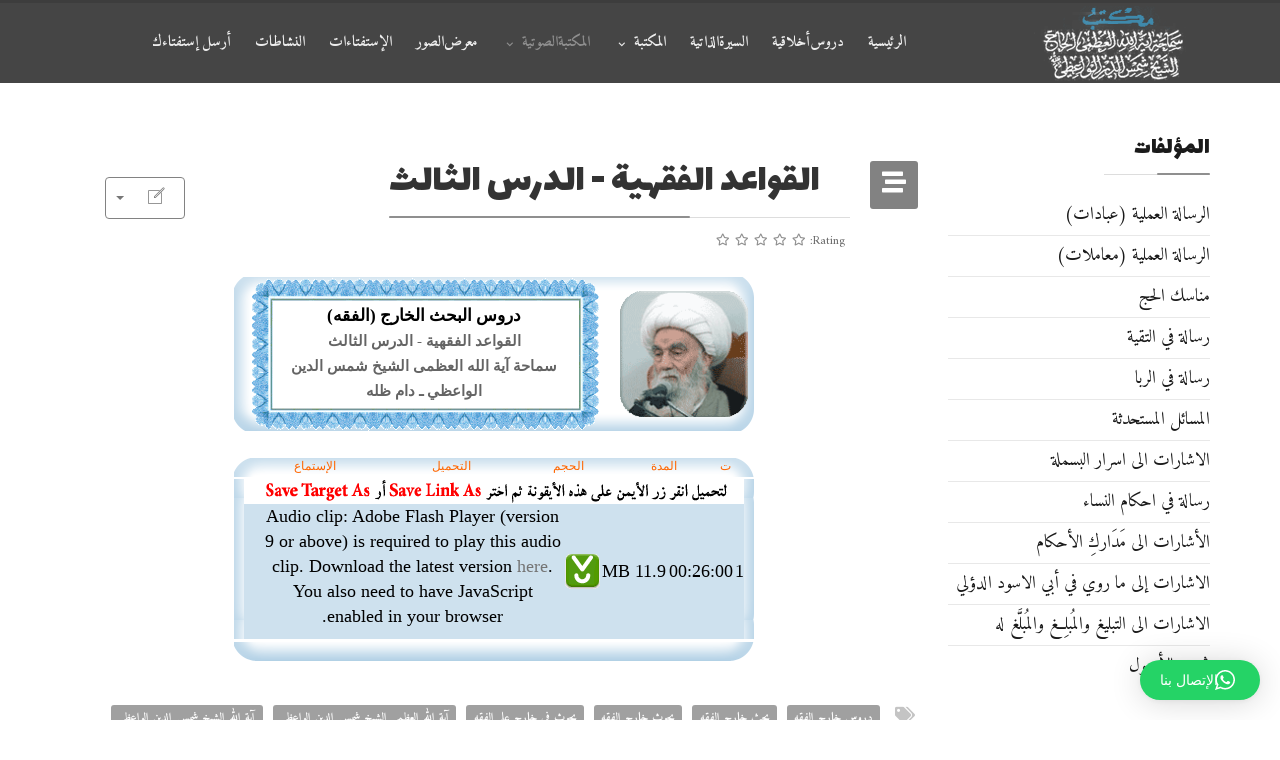

--- FILE ---
content_type: text/html; charset=utf-8
request_url: http://www.wadhy.com/ar/index.php?option=com_content&view=article&id=2279:%EF%BF%BD%EF%BF%BD%EF%BF%BD%EF%BF%BD%EF%BF%BD%EF%BF%BD%EF%BF%BD%EF%BF%BD%EF%BF%BD%EF%BF%BD%EF%BF%BD%EF%BF%BD%EF%BF%BD%EF%BF%BD-%EF%BF%BD%EF%BF%BD%EF%BF%BD%EF%BF%BD%EF%BF%BD%EF%BF%BD%EF%BF%BD%EF%BF%BD%EF%BF%BD%EF%BF%BD%EF%BF%BD%EF%BF%BD%EF%BF%BD%EF%BF%BD-%EF%BF%BD%EF%BF%BD%EF%BF%BD%EF%BF%BD%EF%BF%BD%EF%BF%BD%EF%BF%BD%EF%BF%BD%EF%BF%BD%EF%BF%BD-%EF%BF%BD%EF%BF%BD%EF%BF%BD%EF%BF%BD%EF%BF%BD%EF%BF%BD%EF%BF%BD%EF%BF%BD%EF%BF%BD%EF%BF%BD%EF%BF%BD%EF%BF%BD&catid=30&Itemid=304
body_size: 71596
content:
<!DOCTYPE html>
<html xmlns="http://www.w3.org/1999/xhtml" xml:lang="ar-aa" lang="ar-aa" dir="rtl">
        <head>
        <meta http-equiv="X-UA-Compatible" content="IE=edge">
        <meta name="viewport" content="width=device-width, initial-scale=1">
                <!-- head -->
        <meta http-equiv="content-type" content="text/html; charset=utf-8" />
	<meta name="keywords" content="دروس البحث الخارج (الفقه)" />
	<meta name="description" content="دروس البحث الخارج (الفقه)" />
	<title>القواعد الفقهية - الدرس الثالث</title>
	<link href="/ar/images/favicons.png" rel="shortcut icon" type="image/vnd.microsoft.icon" />
	<link href="/ar/plugins/system/jce/css/content.css?badb4208be409b1335b815dde676300e" rel="stylesheet" type="text/css" />
	<link href="//fonts.googleapis.com/css?family=Amiri:regular,italic,700,700italic&amp;subset=latin,arabic" rel="stylesheet" type="text/css" />
	<link href="//fonts.googleapis.com/css?family=Lalezar:regular&amp;subset=arabic" rel="stylesheet" type="text/css" />
	<link href="/ar/templates/flex/css/bootstrap.min.css" rel="stylesheet" type="text/css" />
	<link href="/ar/templates/flex/css/font-awesome.min.css" rel="stylesheet" type="text/css" />
	<link href="/ar/templates/flex/css/fa-v4-shims.css" rel="stylesheet" type="text/css" />
	<link href="/ar/templates/flex/css/legacy.css" rel="stylesheet" type="text/css" />
	<link href="/ar/templates/flex/css/template.css" rel="stylesheet" type="text/css" />
	<link href="/ar/templates/flex/css/bootstrap-rtl.min.css" rel="stylesheet" type="text/css" />
	<link href="/ar/templates/flex/css/rtl.css" rel="stylesheet" type="text/css" />
	<link href="/ar/templates/flex/css/presets/preset8.css" rel="stylesheet" type="text/css" class="preset" />
	<link href="http://www.wadhy.com/ar/modules/mod_whatsapppremium/assets/css/absolutestyles.css" rel="stylesheet" type="text/css" />
	<link href="/ar/modules/mod_freeslider_sp1/assets/css/style.css" rel="stylesheet" type="text/css" />
	<link href="/ar/modules/mod_sp_news_highlighter/assets/css/style.css" rel="stylesheet" type="text/css" />
	<style type="text/css">
body.site {background-color:#ffffff;}body{font-family:Amiri, sans-serif; font-size:18px; font-weight:normal; }h1{font-family:Lalezar, sans-serif; font-size:19px; font-weight:normal; }h2{font-family:Lalezar, sans-serif; font-size:18px; font-weight:normal; }h3{font-family:Lalezar, sans-serif; font-size:17px; font-weight:normal; }.sp-megamenu-parent{font-family:Amiri, sans-serif; font-size:15px; font-weight:700; }#sp-top-bar{ background-color:#3d3d3d;color:#d4d4d4; }#sp-top-bar a{color:#b3b3b3;}#sp-top-bar a:hover{color:#d1d1d1;}#sp-header{ background-color:#474444;color:#f0f0f0; }#sp-header a{color:#ededed;}#sp-header a:hover{color:#ffffff;}#sp-bottom{ background-color:#dbdbdb;padding:10px;margin:5px; }#sp-footer{ background-color:#6190ab;color:#b0b0b0; }#sp-footer a{color:#d6d6d6;}#sp-footer a:hover{color:#f0f0f0;}.offcanvas-menu{}.offcanvas-menu ul li a{color: }.offcanvas-menu .offcanvas-inner .search input.inputbox{border-color: }#sp-header .top-search-wrapper .icon-top-wrapper,#sp-header .top-search-wrapper .icon-top-wrapper >i:before,.sp-megamenu-wrapper > .sp-megamenu-parent >li >a,.sp-megamenu-wrapper #offcanvas-toggler,#sp-header .modal-login-wrapper span,#sp-header .ap-my-account i.pe-7s-user,#sp-header .ap-my-account .info-text,#sp-header .mod-languages,#sp-header .logo,#cart-menu,#cd-menu-trigger,.cd-cart,.cd-cart > i{height:80px;line-height:80px;}.total_products{top:calc(80px / 2 - 22px);}#sp-header,.transparent-wrapper{height:80px;background:rgba(0,0,0,0.73);}.transparent,.sticky-top{background:rgba(0,0,0,0.73);}#sp-header #sp-menu .sp-megamenu-parent >li >a,#sp-header #sp-menu .sp-megamenu-parent li .sp-dropdown >li >a,#sp-header .top-search-wrapper .icon-top-wrapper i,#sp-header #cd-menu-trigger i,#sp-header .cd-cart i,#sp-header .top-search-wrapper{}#sp-header #sp-menu .sp-dropdown .sp-dropdown-inner{}#sp-header #sp-menu .sp-dropdown .sp-dropdown-inner li.sp-menu-item >a,#sp-header #sp-menu .sp-dropdown .sp-dropdown-inner li.sp-menu-item.separator >a,#sp-header #sp-menu .sp-dropdown .sp-dropdown-inner li.sp-menu-item.separator >a:hover,#sp-header .sp-module-content ul li a,#sp-header .vm-menu .vm-title{}.sticky .logo,.sticky #cart-menu,.sticky #cd-menu-trigger,.sticky .cd-cart,.sticky .cd-cart >i,.sticky .menu-is-open >i,#sp-header.sticky .modal-login-wrapper span,#sp-header.sticky .ap-my-account i.pe-7s-user,#sp-header.sticky .ap-my-account .info-text,#sp-header.sticky .mod-languages,#sp-header.sticky .top-search-wrapper .icon-top-wrapper,#sp-header.sticky .top-search-wrapper .icon-top-wrapper >i:before,.sticky .sp-megamenu-wrapper > .sp-megamenu-parent >li >a,.sticky .sp-megamenu-wrapper #offcanvas-toggler,.sticky #sp-logo a.logo{ height:70px;line-height:70px; } .sticky .total_products{top: calc(70px / 2 - 22px);} .sticky .sticky__wrapper{background:rgba(0,0,0,0.78); height:70px; -webkit-animation-name:fade-in-down;animation-name:fade-in-down;}.sticky .sticky__wrapper .sp-sticky-logo {height:70px;}.sticky.onepage .sticky__wrapper,.sticky.white .sticky__wrapper,.sticky.transparent .sticky__wrapper{background:rgba(0,0,0,0.78);} #sp-header.sticky #sp-menu .sp-megamenu-wrapper .sp-megamenu-parent >li >a,#sp-header.sticky .top-search-wrapper,#sp-header.sticky .top-search-wrapper .icon-top-wrapper i,#sp-header.sticky #cd-menu-trigger i,#sp-header.sticky .cd-cart i{;}#sp-header.sticky #sp-menu .sp-megamenu-wrapper .sp-megamenu-parent >li.active>a,#sp-header.sticky #sp-menu .sp-megamenu-wrapper .sp-megamenu-parent >li.current-item>a,#sp-header.sticky #sp-menu .sp-megamenu-wrapper .sp-megamenu-parent >li.sp-has-child.active>a,.sticky #offcanvas-toggler >i,.sticky #offcanvas-toggler >i:hover{color:;} #sp-nh96 {color:#666666;background:#f9f9f9}.sp-nh-item{background:#f9f9f9}a.sp-nh-link {color:#047aac}a.sp-nh-link:hover {color:#039ee1}.sp-nh-buttons,.sp-nh-item,.sp-nh-prev,.sp-nh-next {height:35px;line-height:35px}.sp-nh-prev,.sp-nh-next{background-image: url(/ar/modules/mod_sp_news_highlighter/assets/images/style1.png)}
	</style>
	<script type="application/json" class="joomla-script-options new">{"csrf.token":"201444a71118d9487a2cde7a7b8c8d2b","system.paths":{"root":"\/ar","base":"\/ar"}}</script>
	<script src="/ar/media/jui/js/jquery.js" type="text/javascript"></script>
	<script src="/ar/media/jui/js/jquery-migrate.js" type="text/javascript"></script>
	<script src="/ar/media/jui/js/jquery-noconflict.js" type="text/javascript"></script>
	<script src="/ar/media/jui/js/jquery.ui.core.js" type="text/javascript"></script>
	
	
	
	<script src="/ar/templates/flex/js/bootstrap.min.js" type="text/javascript"></script>
	<script src="/ar/templates/flex/js/SmoothScroll.js" type="text/javascript"></script>
	<script src="/ar/templates/flex/js/jquery.easing.min.js" type="text/javascript"></script>
	<script src="/ar/templates/flex/js/main.js" type="text/javascript"></script>
	<script src="/ar/media/system/js/mootools-core.js?f4a06e09346697d1208896e81e05fffa" type="text/javascript"></script>
	<script src="/ar/media/system/js/core.js?f4a06e09346697d1208896e81e05fffa" type="text/javascript"></script>
	<script src="/ar/media/system/js/mootools-more.js?f4a06e09346697d1208896e81e05fffa" type="text/javascript"></script>
	<script src="/ar/modules/mod_freeslider_sp1/assets/js/script.js" type="text/javascript"></script>
	<script src="/ar/modules/mod_sp_news_highlighter/assets/js/sp_highlighter.js" type="text/javascript"></script>
	<script type="text/javascript">
var sp_preloader = "0";var sp_offanimation = "default";var stickyHeaderVar = "1";var stickyHeaderAppearPoint = 250;
	</script>
	<script src="http://www.wadhy.com/ar/plugins/content/rapid1pixelout/rapid1pixelout/audio-player-free.js" language="Javascript" type="text/javascript"></script>
	<script language="Javascript" type="text/javascript">
/* <![CDATA[ */
AudioPlayer.setup("http://www.wadhy.com/ar/plugins/content/rapid1pixelout/rapid1pixelout/player.swf", { width:300 });
/* ]]> */
</script>
	<meta property="og:url" content="http://www.wadhy.com/ar/index.php" />
	<meta property="og:type" content="article" />
	<meta property="og:title" content="القواعد الفقهية - الدرس الثالث" />
	<meta property="og:description" content="دروس البحث الخارج (الفقه) القواعد الفقهية - الدرس الثالث سماحة آية الله العظمى الشيخ شمس الدين الواعظي ـ دام ظله ت المدة الحجم التحميل الإستماع 1 00:26:00..." />

                    </head>
    <body class="site com-content view-article no-layout no-task itemid-304 ar-aa rtl sticky-header layout-fluid off-canvas-menu-init">
    
    	        <div class="body-wrapper off-canvas-menu-wrap">
            <div class="body-innerwrapper body_innerwrapper_overflow">
    			<section id="sp-top-bar"><div class="container"><div class="row"><div id="sp-top1" class="col-xs-12 col-sm-3 col-md-3 hidden-xs"><div class="sp-column"></div></div><div id="sp-top2" class="col-xs-12 col-sm-9 col-md-9"><div class="sp-column pull-right"></div></div></div></div></section><header id="sp-header" class="flex"><div class="container"><div class="row"><div id="sp-logo" class="col-xs-9 col-sm-10 col-md-3"><div class="sp-column"><a class="logo" href="/ar/"><img style="max-width:200px;max-height:75px;" class="sp-default-logo has-sticky-logo" src="/ar/images/maktab-wadhi.png" alt="مكتب آية الله العظمى الشيخ شمس الدين الواعظي ـ دام ظله"><img class="sp-sticky-logo" src="/ar/images/maktab-wadhi.png" alt="مكتب آية الله العظمى الشيخ شمس الدين الواعظي ـ دام ظله"></a></div></div><div id="sp-menu" class="col-xs-1 col-sm-1 col-md-9"><div class="sp-column">			<div class="sp-megamenu-wrapper">
				<a id="offcanvas-toggler" class="visible-sm visible-xs" href="#" aria-label="Menu"><i class="fas fa-bars" aria-hidden="true" title="Menu"></i></a>
				<ul class="sp-megamenu-parent menu-fade-down-fade-up hidden-sm hidden-xs"><li class="sp-menu-item"><a  href="/ar/index.php?option=com_sppagebuilder&amp;view=page&amp;id=2&amp;Itemid=101"  >الرئیسیة</a></li><li class="sp-menu-item"><a  href="/ar/index.php?option=com_content&amp;view=category&amp;id=40&amp;Itemid=113"  >دروس‌أخلاقية</a></li><li class="sp-menu-item"><a  href="/ar/index.php?option=com_content&amp;view=article&amp;id=38&amp;Itemid=107"  >السيرة‌الذاتية</a></li><li class="sp-menu-item sp-has-child"><a  href="/ar/index.php?option=com_content&amp;view=categories&amp;id=9&amp;Itemid=108"  >المكتبة</a><div class="sp-dropdown sp-dropdown-main sp-menu-right" style="width: 240px;"><div class="sp-dropdown-inner"><ul class="sp-dropdown-items"><li class="sp-menu-item"><a  href="/ar/index.php?option=com_content&amp;view=categories&amp;id=10&amp;Itemid=114"  >كتب عامة</a></li><li class="sp-menu-item"><a  href="/ar/index.php?option=com_content&amp;view=categories&amp;id=12&amp;Itemid=115"  >المؤلفات</a></li></ul></div></div></li><li class="sp-menu-item sp-has-child active"><a  href="/ar/index.php?option=com_content&amp;view=categories&amp;id=28&amp;Itemid=109"  >المكتبة‌الصوتية </a><div class="sp-dropdown sp-dropdown-main sp-menu-right" style="width: 240px;"><div class="sp-dropdown-inner"><ul class="sp-dropdown-items"><li class="sp-menu-item current-item active"><a  href="/ar/index.php?option=com_content&amp;view=category&amp;id=30&amp;Itemid=304"  >دروس البحث الخارج (الفقه)</a></li><li class="sp-menu-item"><a  href="/ar/index.php?option=com_content&amp;view=category&amp;id=29&amp;Itemid=305"  >دروس البحث الخارج (الاصول)</a></li></ul></div></div></li><li class="sp-menu-item"><a  href="/ar/index.php?option=com_datsogallery&amp;view=categories&amp;Itemid=169"  >معرض‌الصور</a></li><li class="sp-menu-item"><a  href="/ar/index.php?option=com_content&amp;view=categories&amp;id=35&amp;Itemid=111"  >الإستفتاءات</a></li><li class="sp-menu-item"><a  href="/ar/index.php?option=com_content&amp;view=category&amp;id=36&amp;Itemid=112"  >النشاطات</a></li><li class="sp-menu-item"><a  href="/ar/index.php?option=com_contact&amp;view=contact&amp;id=1&amp;Itemid=110"  >أرسل إستفتاءك</a></li></ul>			</div>
		</div></div></div></div></header><section id="sp-page-title"><div class="row"><div id="sp-title" class="col-sm-12 col-md-12"><div class="sp-column"></div></div></div></section><section id="sp-main-body"><div class="container"><div class="row"><div id="sp-left" class="col-sm-3 col-md-3 sppb-in-article"><div class="sp-column"><div class="sp-lr"><div class="sp-module _menu"><h3 class="sp-module-title">المؤلفات<div class="divider"></div></h3><div class="divider"></div><div class="sp-module-content"><ul class="nav menu mod-list">
<li class="item-125"><a href="/ar/index.php?option=com_content&amp;amp;view=category&amp;amp;id=22&amp;amp;Itemid=125" > الرسالة العملية (عبادات)</a></li><li class="item-171"><a href="/ar/index.php?option=com_content&amp;amp;view=category&amp;amp;id=23&amp;amp;Itemid=171" > الرسالة العملية (معاملات)</a></li><li class="item-116"><a href="/ar/index.php?option=com_content&amp;amp;view=category&amp;amp;id=13&amp;amp;Itemid=116" > مناسك الحج</a></li><li class="item-120"><a href="/ar/index.php?option=com_content&amp;amp;view=category&amp;amp;id=17&amp;amp;Itemid=120" > رسالة في التقیة</a></li><li class="item-119"><a href="/ar/index.php?option=com_content&amp;amp;view=category&amp;amp;id=16&amp;amp;Itemid=119" > رسالة في الربا</a></li><li class="item-118"><a href="/ar/index.php?option=com_content&amp;amp;view=category&amp;amp;id=15&amp;amp;Itemid=118" > المسائل المستحدثة</a></li><li class="item-117"><a href="/ar/index.php?option=com_content&amp;amp;view=category&amp;amp;id=14&amp;amp;Itemid=117" > الاشارات الی اسرار البسملة</a></li><li class="item-123"><a href="/ar/index.php?option=com_content&amp;amp;view=category&amp;amp;id=20&amp;amp;Itemid=123" > رسالة في احكام النساء</a></li><li class="item-124"><a href="/ar/index.php?option=com_content&amp;amp;view=category&amp;amp;id=21&amp;amp;Itemid=124" > الأشارات الى مَدَاركِ الأحكام</a></li><li class="item-122"><a href="/ar/index.php?option=com_content&amp;amp;view=category&amp;amp;id=19&amp;amp;Itemid=122" > الاشارات إلى ما روي في أبي الاسود الدؤلي</a></li><li class="item-121"><a href="/ar/index.php?option=com_content&amp;amp;view=category&amp;amp;id=18&amp;amp;Itemid=121" > الاشارات الی التبليغ والمُبلِغ والمُبلَّغ له</a></li><li class="item-244"><a href="/ar/index.php?option=com_content&amp;amp;view=category&amp;amp;id=404&amp;amp;Itemid=244" > شمس الأصول</a></li></ul>
</div></div><div class="sp-module "><h3 class="sp-module-title">المسائل المستحدثة<div class="divider"></div></h3><div class="divider"></div><div class="sp-module-content"><script type="text/javascript">
	jQuery(function($) {
		$('#sp-nh96').spNewsHighlighter({
			'interval': 5000,
            'fxduration': 1000,
            'animation': "slide-vertical"
		});
	});
</script>

<div id="sp-nh96" class="sp_news_higlighter">
	<div class="sp-nh-buttons">
		<span class="sp-nh-text"> </span>
					<div id="sp-nh-prev96" class="sp-nh-prev"></div>
			<div id="sp-nh-next96" class="sp-nh-next"></div>
			</div>	
	<div id="sp-nh-items96" class="sp-nh-item">
					<div class="sp-nh-item">
				<a class="sp-nh-link" href="/ar/index.php?option=com_content&amp;view=article&amp;id=445:القسم-_الثاني&amp;catid=11:الصحيفة-السجادية&amp;Itemid=114"><span class="sp-nh-title">القسم الثاني </span></a>	
			</div>
					<div class="sp-nh-item">
				<a class="sp-nh-link" href="/ar/index.php?option=com_content&amp;view=article&amp;id=57:طواف-الوداع&amp;catid=13:مناسك-الحج&amp;Itemid=116"><span class="sp-nh-title">طواف الوداع </span></a>	
			</div>
					<div class="sp-nh-item">
				<a class="sp-nh-link" href="/ar/index.php?option=com_content&amp;view=article&amp;id=88:الصمد&amp;catid=14:الاشارات-الی-اسرار-البسملة&amp;Itemid=117"><span class="sp-nh-title">الصمد </span></a>	
			</div>
					<div class="sp-nh-item">
				<a class="sp-nh-link" href="/ar/index.php?option=com_content&amp;view=article&amp;id=185:في-بعض-المسائل&amp;catid=16:رسالة-في-الربا&amp;Itemid=119"><span class="sp-nh-title">الخاتمة في بعض المسائل </span></a>	
			</div>
					<div class="sp-nh-item">
				<a class="sp-nh-link" href="/ar/index.php?option=com_content&amp;view=article&amp;id=135:المـقدمة&amp;catid=17:رسالة-في-التقیة&amp;Itemid=120"><span class="sp-nh-title">المـقدمة </span></a>	
			</div>
					<div class="sp-nh-item">
				<a class="sp-nh-link" href="/ar/index.php?option=com_content&amp;view=article&amp;id=148:المقدمة&amp;catid=17:رسالة-في-التقیة&amp;Itemid=120"><span class="sp-nh-title">المقدمة </span></a>	
			</div>
					<div class="sp-nh-item">
				<a class="sp-nh-link" href="/ar/index.php?option=com_content&amp;view=article&amp;id=170:وفاته&amp;catid=18:الاشارات-الی-التبليغ-والمُبلِغ-والمُبلَّغ-له&amp;Itemid=121"><span class="sp-nh-title">وفاته </span></a>	
			</div>
					<div class="sp-nh-item">
				<a class="sp-nh-link" href="/ar/index.php?option=com_content&amp;view=article&amp;id=196:الدرس-التاسع‏-أحكام-ذات-العادة-العددية-فقط&amp;catid=20:رسالة-في-احكام-النساء&amp;Itemid=123"><span class="sp-nh-title"> الدرس التاسع‏ (أحكام ذات العادة العددية فقط) </span></a>	
			</div>
					<div class="sp-nh-item">
				<a class="sp-nh-link" href="/ar/index.php?option=com_content&amp;view=article&amp;id=202:الدرس-الخامس-عشر&amp;catid=20:رسالة-في-احكام-النساء&amp;Itemid=123"><span class="sp-nh-title"> الدرس الخامس عشر </span></a>	
			</div>
					<div class="sp-nh-item">
				<a class="sp-nh-link" href="/ar/index.php?option=com_content&amp;view=article&amp;id=233:اللاحق_19&amp;catid=21:الأشارات-الى-مَدَاركِ-الأحكام&amp;Itemid=124"><span class="sp-nh-title">اللاحق_19 </span></a>	
			</div>
			</div>
	<div style="clear:both"></div>	
</div></div></div><div class="sp-module "><h3 class="sp-module-title">البث المباشر<div class="divider"></div></h3><div class="divider"></div><div class="sp-module-content">

<div class="custom"  >
	<table style="width: 200px; height: 150px;" class="items-leading" align="center">
<tbody>
<tr align="center">
<td><a target="_blank" title="البث المباشر من الروضة العلوية" href="/ar/index.php?option=com_content&amp;view=article&amp;id=969:البث-المباشر-من-الروضة-العلوية&amp;catid=372&amp;Itemid=101"><img alt="بث المباشر" title="البث المباشر من الروضة العلوية" src="http://www.sibtayn.com/ar/images/stories/monasebat/mobasher/2.jpg" width="60" /></a></td>
<td><a target="_blank" title="البث المباشر من الروضة الحسينية" href="/ar/index.php?option=com_content&amp;view=article&amp;id=970:البث-المباشر-من-الروضة-الحسينية&amp;catid=372&amp;Itemid=101"><img alt="بث المباشر" title="البث المباشر من الروضة الحسينية" src="http://www.sibtayn.com/ar/images/stories/monasebat/mobasher/1.jpg" width="60" /></a></td>
<td><a target="_blank" title="البث المباشر من  الروضة العباسية" href="/ar/index.php?option=com_content&amp;view=article&amp;id=971:البث-المباشر-من-الروضة-العباسية&amp;catid=372&amp;Itemid=101"><img alt="بث المباشر" title="البث المباشر من  الروضة العباسية" src="http://www.sibtayn.com/ar/images/stories/monasebat/mobasher/3.jpg" width="60" /></a></td>
</tr>
<tr align="center">
<td><a target="_blank" title="البث المباشر من الروضة الكاظمية" href="/ar/index.php?option=com_content&amp;view=article&amp;id=977:البث-المباشر-من-الروضة-الكاظمية&amp;catid=372&amp;Itemid=101"><img alt="بث المباشر" title="البث المباشر من الروضة الكاظمية" src="http://www.sibtayn.com/ar/images/stories/monasebat/mobasher/7.jpg" width="60" /></a></td>
<td><a target="_blank" title="مشهد المقدسة(روضة المنورة)" href="/ar/index.php?option=com_content&amp;view=article&amp;id=982:مشهد-المقدسة-روضة-المنورة&amp;catid=372&amp;Itemid=101"><img alt="بث المباشر" title="مشهد المقدسة(روضة المنورة)" src="http://www.sibtayn.com/ar/images/stories/monasebat/mobasher/4.jpg" width="60" /></a></td>
<td><a target="_blank" title="بث المباشر من مسجد السهلة المعظم" href="/ar/index.php?option=com_content&amp;view=article&amp;id=976:البث-المباشر-من-مسجد-السهلة-المعظم&amp;catid=372&amp;Itemid=101"><img alt="بث المباشر" title="بث المباشر من مسجد السهلة المعظم" src="http://www.sibtayn.com/fa/images/stories/sahle.jpg" width="60" /></a></td>
</tr>
<tr align="center">
<td><a target="_blank" title="البث المباشر من مسجد الكوفة المعظم" href="/ar/index.php?option=com_content&amp;view=article&amp;id=974:البث-المباشر-من-مسجد-الكوفة-المعظم&amp;catid=372&amp;Itemid=101"><img alt="بث المباشر" title="البث المباشر من مسجد الكوفة المعظم" src="http://www.sibtayn.com/ar/images/stories/monasebat/mobasher/kufa.jpg" width="60" /></a></td>
<td><a target="_blank" title="البث المباشر من حرم السيد عبد العظيم علیه السلام" href="/ar/index.php?option=com_content&amp;view=article&amp;id=973:البث-المباشر-من-حرم-السيد-عبد-العظيم-علیه-السلام&amp;catid=372&amp;Itemid=101"><img alt="بث المباشر" title="البث المباشر من حرم السيد عبد العظيم علیه السلام" src="http://www.sibtayn.com/fa/images/stories/baqer/mostaghim/abdol-azim.jpg" width="60" /></a></td>
<td><a target="_blank" title="البث المباشر من حرم السيدة معصومة سلام الله عليها" href="/ar/index.php?option=com_content&amp;view=article&amp;id=972:البث-المباشر-من-حرم-السيدة-معصومة-سلام-الله-عليها&amp;catid=372&amp;Itemid=101"><img alt="بث المباشر" title="البث المباشر من حرم السيدة معصومة سلام الله عليها" src="http://www.sibtayn.com/fa/images/stories/monasebat/h.masoomeh/13.jpg" width="60" /></a></td>
<td>&nbsp;</td>
</tr>
</tbody>
</table></div>
</div></div></div></div></div><div id="sp-component" class="col-sm-9 col-md-9"><div class="sp-column "><div id="system-message-container">
	</div>
﻿<article class="item item-page" itemscope itemtype="http://schema.org/Article">
	<meta itemprop="inLanguage" content="ar-AA" />
		        	<div class="entry-header has-post-format">
      
		                                    <div class="edit-article pull-right">
<div class="icons">
	
					<div class="btn-group pull-right">
				<button class="btn dropdown-toggle" type="button" id="dropdownMenuButton-2279" aria-label="User tools"
				data-toggle="dropdown" aria-haspopup="true" aria-expanded="false">
					<span class="icon-cog" aria-hidden="true"></span>
					<span class="caret" aria-hidden="true"></span>
				</button>
								<ul class="dropdown-menu" aria-labelledby="dropdownMenuButton-2279">
											<li class="print-icon"> <a href="/ar/index.php?option=com_content&amp;view=article&amp;id=2279:القواعد-الفقهية-الدرس-الثالث&amp;catid=30&amp;tmpl=component&amp;print=1&amp;layout=default&amp;Itemid=304" title="طباعة المقال < القواعد الفقهية - الدرس الثالث >" onclick="window.open(this.href,'win2','status=no,toolbar=no,scrollbars=yes,titlebar=no,menubar=no,resizable=yes,width=640,height=480,directories=no,location=no'); return false;" rel="nofollow">			<span class="icon-print" aria-hidden="true"></span>
		طباعة	</a> </li>
																<li class="email-icon"> <a href="/ar/index.php?option=com_mailto&amp;tmpl=component&amp;template=flex&amp;link=258bda03c4a007d3787bfc9eb67dca5c4b6d76fb" title="مشاركة هذا الرابط بالبريد الالكتروني" onclick="window.open(this.href,'win2','width=400,height=450,menubar=yes,resizable=yes'); return false;" rel="nofollow">			<span class="icon-envelope" aria-hidden="true"></span>
		البريد الإلكتروني	</a> </li>
														</ul>
			</div>
		
	</div>
</div>
                    		                    	<span class="post-format"><i class="fas fa-stream"></i></span>
			 
        	                <h1 itemprop="headline">القواعد الفقهية - الدرس الثالث</h1>             
        	<dl class="article-info">

		
		
			<dd class="post_rating" id="post_vote_2279">
		Rating: <div class="voting-symbol sp-rating">
			<span class="star" data-number="5"></span><span class="star" data-number="4"></span><span class="star" data-number="3"></span><span class="star" data-number="2"></span><span class="star" data-number="1"></span>		</div>
		<span class="ajax-loader fas fa-spinner fa-spin"></span>
		<span class="voting-result">( 0 Rating )</span>
</dd>

	</dl>
											  
	    </div>
    
	    	<div class="content_rating">
		<img src="/ar/media/system/images/rating_star_blank.png" alt="تعطيل النجوم" /><img src="/ar/media/system/images/rating_star_blank.png" alt="تعطيل النجوم" /><img src="/ar/media/system/images/rating_star_blank.png" alt="تعطيل النجوم" /><img src="/ar/media/system/images/rating_star_blank.png" alt="تعطيل النجوم" /><img src="/ar/media/system/images/rating_star_blank.png" alt="تعطيل النجوم" /></div>
<form method="post" action="http://www.wadhy.com/ar/index.php?option=com_content&amp;view=article&amp;id=2279:��������������-��������������-����������-������������&amp;catid=30&amp;Itemid=304&amp;hitcount=0" class="form-inline">
	<span class="content_vote">
		<label class="unseen element-invisible" for="content_vote_2279">لطفا قم بالتقييم</label>
		<select id="content_vote_2279" name="user_rating">
	<option value="1">صوت 1</option>
	<option value="2">صوت 2</option>
	<option value="3">صوت 3</option>
	<option value="4">صوت 4</option>
	<option value="5" selected="selected">صوت 5</option>
</select>
		&#160;<input class="btn btn-mini" type="submit" name="submit_vote" value="تقييم" />
		<input type="hidden" name="task" value="article.vote" />
		<input type="hidden" name="hitcount" value="0" />
		<input type="hidden" name="url" value="http://www.wadhy.com/ar/index.php?option=com_content&amp;view=article&amp;id=2279:��������������-��������������-����������-������������&amp;catid=30&amp;Itemid=304&amp;hitcount=0" />
		<input type="hidden" name="201444a71118d9487a2cde7a7b8c8d2b" value="1" />	</span>
</form>
				
			<div itemprop="articleBody">
		<p><link type="text/css" href="http://www.wadhy.com/ar/css/player-mp3-blue.css" rel="stylesheet" /></p>

<div dir="rtl" align="center">
<table style="width: 500px;" border="0" cellspacing="0" cellpadding="0" align="center">
<tbody>
<tr>
<td class="h03" colspan="6" align="center">
<table style="width: 520px; height: 125px;" border="0" cellspacing="0" cellpadding="0" align="center">
<tbody>
<tr align="center">
<td colspan="3"><img src="/ar/images/speech.gif" alt="" width="128" height="130" /></td>
<td class="h03-tit" colspan="3" align="center">
<table style="width: 300px; height: 100px;" border="0" cellspacing="0" cellpadding="2" align="center">
<tbody align="center">
<tr>
<td><b class="tit-b1">دروس البحث الخارج (الفقه)</b></td>
</tr>
<tr>
<td><b class="tit-b2">القواعد الفقهية - الدرس الثالث</b></td>
</tr>
<tr>
<td><b class="tit-b2">سماحة آية الله العظمى الشيخ شمس الدين الواعظي ـ دام ظله</b></td>
</tr>
</tbody>
</table>
</td>
</tr>
</tbody>
</table>
</td>
</tr>
<tr>
<td class="p">&nbsp;</td>
</tr>
<tr>
<td class="bg-h01" colspan="6" align="center">
<table style="margin-top: -2px; border-color: gray; width: 500px; height: 15px;" border="0" cellspacing="0" cellpadding="0" align="center">
<tbody class="tit-m">
<tr>
<td class="p">ت</td>
<td class="p">المدة</td>
<td class="p">الحجم</td>
<td class="p">التحميل</td>
<td class="p">الإستماع</td>
</tr>
</tbody>
</table>
</td>
</tr>
<tr>
<td class="bg-01" colspan="6" align="center">
<table style="width: 500px;" border="0" cellspacing="0" cellpadding="0" align="center">
<tbody class="tit">
<tr onmouseover="this.style.backgroundColor='#b4d2f4';" onmouseout="this.style.backgroundColor='';" bgcolor="#ffffff">
<td class="help-ar" colspan="5" align="center">&nbsp;</td>
</tr>
<tr>
<td>1</td>
<td>00:26:00</td>
<td>11.9 MB</td>
<td><a href="http://www.wadhy.com/ar/sound/fegh/alqavaed-feqhi/alqavaed-feqhi-d3.mp3"><img src="/ar/images/icon_download.gif" alt="التحميل" border="0" /></a></td>
<td><div style="max-width:300px;"><p  id="onepixeloutaudioplayer_691bfafe3cc61">Audio clip: Adobe Flash Player (version 9 or above) is required to play this audio clip. Download the latest version <a href="http://www.adobe.com/shockwave/download/download.cgi?P1_Prod_Version=ShockwaveFlash&amp;promoid=BIOW" title="Download Adobe Flash Player">here</a>. You also need to have JavaScript enabled in your browser.</p><div style="width:100%; display:none;"><a href="http://rapidPlugins.com" target="_blank"><small style="font-size:9px;">Powered by RapidPlugins</small></a></div></div><script language="Javascript" type="text/javascript">
/* <![CDATA[ */
AudioPlayer.embed("onepixeloutaudioplayer_691bfafe3cc61", {rtl:"no",autostart:"no",loop:"no",animation:"yes",remaining:"yes",noinfo:"no",initialvolume:60,buffer:5,width:300,transparentpagebg:"yes",bg:"E5E5E5",leftbg:"CCCCCC",lefticon:"333333",voltrack:"F2F2F2",volslider:"666666",rightbg:"B4B4B4",rightbghover:"999999",righticon:"333333",righticonhover:"FFFFFF",loader:"009900",track:"FFFFFF",tracker:"DDDDDD",border:"CCCCCC",skip:"666666",text:"333333", soundFile:"http://www.wadhy.com/ar/sound/fegh/alqavaed-feqhi/alqavaed-feqhi-d3.mp3"});
/* ]]> */
</script></td>
</tr>
</tbody>
</table>
</td>
</tr>
<tr>
<td class="bg-h02" colspan="6" align="center">&nbsp;</td>
</tr>
</tbody>
</table>
</div> 	</div>

	    	<div style="margin:12px auto;" class="clearfix"></div>
                	<div class="tags">
    	        <span><i class="fas fa-tags hasTooltip" title="Tags"></i></span>   
																	<a href="/ar/index.php?option=com_tags&amp;view=tag&amp;id=2-دروس-خارج-الفقه" class="label label-info" rel="tag">دروس خارج الفقه</a>
																								<a href="/ar/index.php?option=com_tags&amp;view=tag&amp;id=3-بحث-خارج-الفقه" class="label label-info" rel="tag">بحث خارج الفقه</a>
																								<a href="/ar/index.php?option=com_tags&amp;view=tag&amp;id=4-بحوث-خارج-الفقه" class="label label-info" rel="tag">بحوث خارج الفقه</a>
																								<a href="/ar/index.php?option=com_tags&amp;view=tag&amp;id=5-بحوث-في-خارج-علم-الفقه" class="label label-info" rel="tag">بحوث في خارج علم الفقه</a>
																								<a href="/ar/index.php?option=com_tags&amp;view=tag&amp;id=6-آية-الله-العظمى-الشيخ-شمس-الدين-الواعظي" class="label label-info" rel="tag">آية الله العظمى الشيخ شمس الدين الواعظي</a>
																								<a href="/ar/index.php?option=com_tags&amp;view=tag&amp;id=7-آية-الله-الشيخ-شمس-الدين-الواعظي" class="label label-info" rel="tag">آية الله الشيخ شمس الدين الواعظي</a>
																								<a href="/ar/index.php?option=com_tags&amp;view=tag&amp;id=9-تحميل-محاضرات-في-الفقه" class="label label-info" rel="tag">تحميل محاضرات في الفقه</a>
																								<a href="/ar/index.php?option=com_tags&amp;view=tag&amp;id=10-محاضرات-الفقه-الاسلامي" class="label label-info" rel="tag">محاضرات الفقه الاسلامي</a>
																								<a href="/ar/index.php?option=com_tags&amp;view=tag&amp;id=11-محاضرات-الفقه" class="label label-info" rel="tag">محاضرات الفقه</a>
																								<a href="/ar/index.php?option=com_tags&amp;view=tag&amp;id=12-محاضرات-في-الفقة" class="label label-info" rel="tag">محاضرات في الفقة</a>
																								<a href="/ar/index.php?option=com_tags&amp;view=tag&amp;id=13-القواعد-الفقهية" class="label label-info" rel="tag">القواعد الفقهية</a>
										</div>
        
    	<div class="helix-social-share">
		<div class="helix-social-share-blog helix-social-share-article">
			<ul>
								<li>
					<div class="facebook" data-toggle="tooltip" data-placement="top" title="Share On Facebook">

						<a class="facebook" onClick="window.open('http://www.facebook.com/sharer.php?u=http://www.wadhy.com/ar/index.php?option=com_content&amp;view=article&amp;id=2279:القواعد-الفقهية-الدرس-الثالث&amp;catid=30&amp;Itemid=304','Facebook','width=600,height=300,left='+(screen.availWidth/2-300)+',top='+(screen.availHeight/2-150)+''); return false;" href="http://www.facebook.com/sharer.php?u=http://www.wadhy.com/ar/index.php?option=com_content&amp;view=article&amp;id=2279:القواعد-الفقهية-الدرس-الثالث&amp;catid=30&amp;Itemid=304">
							<i class="fab fa-facebook-square"></i> Facebook						</a>

					</div>
				</li>
                								<li>
					<div class="twitter" data-toggle="tooltip" data-placement="top" title="Share On Twitter">
						<a class="twitter" onClick="window.open('http://twitter.com/share?url=http://www.wadhy.com/ar/index.php?option=com_content&amp;view=article&amp;id=2279:القواعد-الفقهية-الدرس-الثالث&amp;catid=30&amp;Itemid=304&amp;text=القواعد الفقهية - الدرس الثالث','Twitter share','width=600,height=300,left='+(screen.availWidth/2-300)+',top='+(screen.availHeight/2-150)+''); return false;" href="http://twitter.com/share?url=http://www.wadhy.com/ar/index.php?option=com_content&amp;view=article&amp;id=2279:القواعد-الفقهية-الدرس-الثالث&amp;catid=30&amp;Itemid=304&amp;text=القواعد%20الفقهية%20-%20الدرس%20الثالث">
							<i class="fab fa-twitter-square"></i> Twitter						</a>
					</div>
				</li>
                                				<li>
					<div class="google-plus">
						<a class="google-plus" data-toggle="tooltip" data-placement="top" title="Share On Google Plus" onClick="window.open('https://plus.google.com/share?url=http://www.wadhy.com/ar/index.php?option=com_content&amp;view=article&amp;id=2279:القواعد-الفقهية-الدرس-الثالث&amp;catid=30&amp;Itemid=304','Google plus','width=585,height=666,left='+(screen.availWidth/2-292)+',top='+(screen.availHeight/2-333)+''); return false;" href="https://plus.google.com/share?url=http://www.wadhy.com/ar/index.php?option=com_content&amp;view=article&amp;id=2279:القواعد-الفقهية-الدرس-الثالث&amp;catid=30&amp;Itemid=304" >
						<i class="fab fa-google-plus-g"></i></a>
					</div>
				</li>
				                				<li>
					<div class="linkedin">
						<a class="linkedin" data-toggle="tooltip" data-placement="top" title="Share On Linkedin" onClick="window.open('http://www.linkedin.com/shareArticle?mini=true&url=http://www.wadhy.com/ar/index.php?option=com_content&amp;view=article&amp;id=2279:القواعد-الفقهية-الدرس-الثالث&amp;catid=30&amp;Itemid=304','Linkedin','width=585,height=666,left='+(screen.availWidth/2-292)+',top='+(screen.availHeight/2-333)+''); return false;" href="http://www.linkedin.com/shareArticle?mini=true&url=http://www.wadhy.com/ar/index.php?option=com_content&amp;view=article&amp;id=2279:القواعد-الفقهية-الدرس-الثالث&amp;catid=30&amp;Itemid=304" >	
						<i class="fab fa-linkedin-in"></i></a>
					</div>
				</li>
                			</ul>
		</div>		
	</div> <!-- /.helix-social-share -->
    	<div style="margin:0 auto 35px;" class="clearfix"></div><hr />
        
        			
	
<nav role="pagination">
    <ul class="cd-pagination no-space animated-buttons custom-icons">
		            <li class="button btn-previous">
                <a href="/ar/index.php?option=com_content&amp;view=article&amp;id=2280:القواعد-الفقهية-الدرس-الرابع&amp;catid=30&amp;Itemid=304" rel="prev"><i>السابق</i></a>
            </li>
                
                   <li class="button btn-next">
                <a href="/ar/index.php?option=com_content&amp;view=article&amp;id=2278:القواعد-الفقهية-الدرس-الثاني&amp;catid=30&amp;Itemid=304" rel="next"><i>التالي</i></a>
            </li>
            </ul>
</nav>
				    
    
	</article></div></div></div></div></section><section id="sp-bottom"><div class="row"><div id="sp-bottom1" class="col-sm-6 col-md-4"><div class="sp-column"><div class="sp-module "><h3 class="sp-module-title">دروس البحث الخارج (الأصول)<div class="divider"></div></h3><div class="divider"></div><div class="sp-module-content"><script type="text/javascript">
	window.addEvent('domready',function(){
				var walkers138 = document.getElements('#fs-sp1-handlers138 span');
				var fssp1_id138 = new freeSlide_sp1($('fs-sp1-138'), {
			size: {height: 200},
			fxOptions: {duration:  1300, transition: Fx.Transitions.Back.easeOut},
						onWalk: function(i, j){
				$$(walkers138[i]).addClass('active');
				$$(walkers138[j]).removeClass('active');
			},
			onInitialized: function () {
				walkers138[0].addClass('active');
			},	
				
			transition: 'slide-horizontal'			
		});
				fssp1_id138.addItemWalkers(walkers138);
		fssp1_id138.addPlayerControls('previous', [$('fs-sp1-prev138')]);
		fssp1_id138.addPlayerControls('next', [$('fs-sp1-next138')]);
				
				fssp1_id138.play(5200);
			
	});
</script>
<div id="freeSlide_sp1_id138" class="fs-sp1">
	<div id="fs-sp1-138" style="overflow:hidden;position:relative;height:200px;width:320px">
					<div class="fs-sp1-content">
				<div class="fs-sp1-inner">
										<div class="fs-sp1-desc">
																					<h2 class="fs-sp1-title"><a href="/ar/index.php?option=com_content&amp;view=article&amp;id=1038:الدرس-الأول&amp;catid=29:دروس-البحث-الخارج-الاصول&amp;Itemid=305">الدرس الأول-دروس البحث الخارج (الأصول)</a></h2>
								
								
						
												
													<br /><a class="fs-sp1-morein" href="/ar/index.php?option=com_content&amp;view=article&amp;id=1038:الدرس-الأول&amp;catid=29:دروس-البحث-الخارج-الاصول&amp;Itemid=305">المزید...</a>
											</div>	
				</div>
			</div>
					<div class="fs-sp1-content">
				<div class="fs-sp1-inner">
										<div class="fs-sp1-desc">
																					<h2 class="fs-sp1-title"><a href="/ar/index.php?option=com_content&amp;view=article&amp;id=1623:الدرس-الأول-2&amp;catid=29:دروس-البحث-الخارج-الاصول&amp;Itemid=305">الدرس الثاني-دروس البحث الخارج (الأصول)</a></h2>
								
								
						
												
													<br /><a class="fs-sp1-morein" href="/ar/index.php?option=com_content&amp;view=article&amp;id=1623:الدرس-الأول-2&amp;catid=29:دروس-البحث-الخارج-الاصول&amp;Itemid=305">المزید...</a>
											</div>	
				</div>
			</div>
					<div class="fs-sp1-content">
				<div class="fs-sp1-inner">
										<div class="fs-sp1-desc">
																					<h2 class="fs-sp1-title"><a href="/ar/index.php?option=com_content&amp;view=article&amp;id=1920:الدرس-الثالث-دروس-البحث-الخارج-الأصول&amp;catid=29:دروس-البحث-الخارج-الاصول&amp;Itemid=305">الدرس الثالث-دروس البحث الخارج (الأصول)</a></h2>
								
								
						
												
													<br /><a class="fs-sp1-morein" href="/ar/index.php?option=com_content&amp;view=article&amp;id=1920:الدرس-الثالث-دروس-البحث-الخارج-الأصول&amp;catid=29:دروس-البحث-الخارج-الاصول&amp;Itemid=305">المزید...</a>
											</div>	
				</div>
			</div>
					<div class="fs-sp1-content">
				<div class="fs-sp1-inner">
										<div class="fs-sp1-desc">
																					<h2 class="fs-sp1-title"><a href="/ar/index.php?option=com_content&amp;view=article&amp;id=1921:الدرس-الرابع-دروس-البحث-الخارج-الأصول&amp;catid=29:دروس-البحث-الخارج-الاصول&amp;Itemid=305">الدرس الرابع-دروس البحث الخارج (الأصول)</a></h2>
								
								
						
												
													<br /><a class="fs-sp1-morein" href="/ar/index.php?option=com_content&amp;view=article&amp;id=1921:الدرس-الرابع-دروس-البحث-الخارج-الأصول&amp;catid=29:دروس-البحث-الخارج-الاصول&amp;Itemid=305">المزید...</a>
											</div>	
				</div>
			</div>
					<div class="fs-sp1-content">
				<div class="fs-sp1-inner">
										<div class="fs-sp1-desc">
																					<h2 class="fs-sp1-title"><a href="/ar/index.php?option=com_content&amp;view=article&amp;id=1922:الدرس-الخامس-دروس-البحث-الخارج-الأصول&amp;catid=29:دروس-البحث-الخارج-الاصول&amp;Itemid=305">الدرس الخامس-دروس البحث الخارج (الأصول)</a></h2>
								
								
						
												
													<br /><a class="fs-sp1-morein" href="/ar/index.php?option=com_content&amp;view=article&amp;id=1922:الدرس-الخامس-دروس-البحث-الخارج-الأصول&amp;catid=29:دروس-البحث-الخارج-الاصول&amp;Itemid=305">المزید...</a>
											</div>	
				</div>
			</div>
					<div class="fs-sp1-content">
				<div class="fs-sp1-inner">
										<div class="fs-sp1-desc">
																					<h2 class="fs-sp1-title"><a href="/ar/index.php?option=com_content&amp;view=article&amp;id=1923:الدرس-السادس-دروس-البحث-الخارج-الأصول&amp;catid=29:دروس-البحث-الخارج-الاصول&amp;Itemid=305">الدرس السادس-دروس البحث الخارج (الأصول)</a></h2>
								
								
						
												
													<br /><a class="fs-sp1-morein" href="/ar/index.php?option=com_content&amp;view=article&amp;id=1923:الدرس-السادس-دروس-البحث-الخارج-الأصول&amp;catid=29:دروس-البحث-الخارج-الاصول&amp;Itemid=305">المزید...</a>
											</div>	
				</div>
			</div>
					<div class="fs-sp1-content">
				<div class="fs-sp1-inner">
										<div class="fs-sp1-desc">
																					<h2 class="fs-sp1-title"><a href="/ar/index.php?option=com_content&amp;view=article&amp;id=1924:الدرس-السابع-دروس-البحث-الخارج-الأصول&amp;catid=29:دروس-البحث-الخارج-الاصول&amp;Itemid=305">الدرس السابع-دروس البحث الخارج (الأصول)</a></h2>
								
								
						
												
													<br /><a class="fs-sp1-morein" href="/ar/index.php?option=com_content&amp;view=article&amp;id=1924:الدرس-السابع-دروس-البحث-الخارج-الأصول&amp;catid=29:دروس-البحث-الخارج-الاصول&amp;Itemid=305">المزید...</a>
											</div>	
				</div>
			</div>
					<div class="fs-sp1-content">
				<div class="fs-sp1-inner">
										<div class="fs-sp1-desc">
																					<h2 class="fs-sp1-title"><a href="/ar/index.php?option=com_content&amp;view=article&amp;id=1925:الدرس-الثامن-دروس-البحث-الخارج-الأصول&amp;catid=29:دروس-البحث-الخارج-الاصول&amp;Itemid=305">الدرس الثامن-دروس البحث الخارج (الأصول)</a></h2>
								
								
						
												
													<br /><a class="fs-sp1-morein" href="/ar/index.php?option=com_content&amp;view=article&amp;id=1925:الدرس-الثامن-دروس-البحث-الخارج-الأصول&amp;catid=29:دروس-البحث-الخارج-الاصول&amp;Itemid=305">المزید...</a>
											</div>	
				</div>
			</div>
					<div class="fs-sp1-content">
				<div class="fs-sp1-inner">
										<div class="fs-sp1-desc">
																					<h2 class="fs-sp1-title"><a href="/ar/index.php?option=com_content&amp;view=article&amp;id=1926:الدرس-التاسع-دروس-البحث-الخارج-الأصول&amp;catid=29:دروس-البحث-الخارج-الاصول&amp;Itemid=305">الدرس التاسع-دروس البحث الخارج (الأصول)</a></h2>
								
								
						
												
													<br /><a class="fs-sp1-morein" href="/ar/index.php?option=com_content&amp;view=article&amp;id=1926:الدرس-التاسع-دروس-البحث-الخارج-الأصول&amp;catid=29:دروس-البحث-الخارج-الاصول&amp;Itemid=305">المزید...</a>
											</div>	
				</div>
			</div>
					<div class="fs-sp1-content">
				<div class="fs-sp1-inner">
										<div class="fs-sp1-desc">
																					<h2 class="fs-sp1-title"><a href="/ar/index.php?option=com_content&amp;view=article&amp;id=1927:الدرس-العاشر-دروس-البحث-الخارج-الأصول&amp;catid=29:دروس-البحث-الخارج-الاصول&amp;Itemid=305">الدرس العاشر-دروس البحث الخارج (الأصول)</a></h2>
								
								
						
												
													<br /><a class="fs-sp1-morein" href="/ar/index.php?option=com_content&amp;view=article&amp;id=1927:الدرس-العاشر-دروس-البحث-الخارج-الأصول&amp;catid=29:دروس-البحث-الخارج-الاصول&amp;Itemid=305">المزید...</a>
											</div>	
				</div>
			</div>
			</div>
			<div id="fs-sp1-handlers138" class="fs-sp1-controllers">
			<div id="fs-sp1-prev138" class="fs-sp1-prev"></div>
			<span>0</span><span>1</span><span>2</span><span>3</span><span>4</span><span>5</span><span>6</span><span>7</span><span>8</span><span>9</span>	
			<div id="fs-sp1-next138" class="fs-sp1-next"></div>
		</div>
		
</div></div></div></div></div><div id="sp-bottom2" class="col-sm-6 col-md-4"><div class="sp-column"><div class="sp-module "><h3 class="sp-module-title">دروس البحث الخارج (الفقه)<div class="divider"></div></h3><div class="divider"></div><div class="sp-module-content"><script type="text/javascript">
	window.addEvent('domready',function(){
				var walkers146 = document.getElements('#fs-sp1-handlers146 span');
				var fssp1_id146 = new freeSlide_sp1($('fs-sp1-146'), {
			size: {height: 200},
			fxOptions: {duration:  1300, transition: Fx.Transitions.Sine.easeOut},
						onWalk: function(i, j){
				$$(walkers146[i]).addClass('active');
				$$(walkers146[j]).removeClass('active');
			},
			onInitialized: function () {
				walkers146[0].addClass('active');
			},	
				
			transition: 'slide-horizontal'			
		});
				fssp1_id146.addItemWalkers(walkers146);
		fssp1_id146.addPlayerControls('previous', [$('fs-sp1-prev146')]);
		fssp1_id146.addPlayerControls('next', [$('fs-sp1-next146')]);
				
				fssp1_id146.play(5300);
			
	});
</script>
<div id="freeSlide_sp1_id146" class="fs-sp1">
	<div id="fs-sp1-146" style="overflow:hidden;position:relative;height:200px;width:320px">
					<div class="fs-sp1-content">
				<div class="fs-sp1-inner">
										<div class="fs-sp1-desc">
																					<h2 class="fs-sp1-title"><a href="/ar/index.php?option=com_content&amp;view=article&amp;id=2277:القواعد-الفقهية-الدرس-الأول&amp;catid=30:دروس-البحث-الخارج-الفقه&amp;Itemid=304">القواعد الفقهية - الدرس الأول</a></h2>
								
								
						
												
													<br /><a class="fs-sp1-morein" href="/ar/index.php?option=com_content&amp;view=article&amp;id=2277:القواعد-الفقهية-الدرس-الأول&amp;catid=30:دروس-البحث-الخارج-الفقه&amp;Itemid=304">المزید...</a>
											</div>	
				</div>
			</div>
					<div class="fs-sp1-content">
				<div class="fs-sp1-inner">
										<div class="fs-sp1-desc">
																					<h2 class="fs-sp1-title"><a href="/ar/index.php?option=com_content&amp;view=article&amp;id=2278:القواعد-الفقهية-الدرس-الثاني&amp;catid=30:دروس-البحث-الخارج-الفقه&amp;Itemid=304">القواعد الفقهية - الدرس الثاني</a></h2>
								
								
						
												
													<br /><a class="fs-sp1-morein" href="/ar/index.php?option=com_content&amp;view=article&amp;id=2278:القواعد-الفقهية-الدرس-الثاني&amp;catid=30:دروس-البحث-الخارج-الفقه&amp;Itemid=304">المزید...</a>
											</div>	
				</div>
			</div>
					<div class="fs-sp1-content">
				<div class="fs-sp1-inner">
										<div class="fs-sp1-desc">
																					<h2 class="fs-sp1-title"><a href="/ar/index.php?option=com_content&amp;view=article&amp;id=2279:القواعد-الفقهية-الدرس-الثالث&amp;catid=30:دروس-البحث-الخارج-الفقه&amp;Itemid=304">القواعد الفقهية - الدرس الثالث</a></h2>
								
								
						
												
													<br /><a class="fs-sp1-morein" href="/ar/index.php?option=com_content&amp;view=article&amp;id=2279:القواعد-الفقهية-الدرس-الثالث&amp;catid=30:دروس-البحث-الخارج-الفقه&amp;Itemid=304">المزید...</a>
											</div>	
				</div>
			</div>
					<div class="fs-sp1-content">
				<div class="fs-sp1-inner">
										<div class="fs-sp1-desc">
																					<h2 class="fs-sp1-title"><a href="/ar/index.php?option=com_content&amp;view=article&amp;id=2280:القواعد-الفقهية-الدرس-الرابع&amp;catid=30:دروس-البحث-الخارج-الفقه&amp;Itemid=304">القواعد الفقهية - الدرس الرابع</a></h2>
								
								
						
												
													<br /><a class="fs-sp1-morein" href="/ar/index.php?option=com_content&amp;view=article&amp;id=2280:القواعد-الفقهية-الدرس-الرابع&amp;catid=30:دروس-البحث-الخارج-الفقه&amp;Itemid=304">المزید...</a>
											</div>	
				</div>
			</div>
					<div class="fs-sp1-content">
				<div class="fs-sp1-inner">
										<div class="fs-sp1-desc">
																					<h2 class="fs-sp1-title"><a href="/ar/index.php?option=com_content&amp;view=article&amp;id=2281:القواعد-الفقهية-الدرس-الخامس&amp;catid=30:دروس-البحث-الخارج-الفقه&amp;Itemid=304">القواعد الفقهية - الدرس الخامس</a></h2>
								
								
						
												
													<br /><a class="fs-sp1-morein" href="/ar/index.php?option=com_content&amp;view=article&amp;id=2281:القواعد-الفقهية-الدرس-الخامس&amp;catid=30:دروس-البحث-الخارج-الفقه&amp;Itemid=304">المزید...</a>
											</div>	
				</div>
			</div>
			</div>
			<div id="fs-sp1-handlers146" class="fs-sp1-controllers">
			<div id="fs-sp1-prev146" class="fs-sp1-prev"></div>
			<span>0</span><span>1</span><span>2</span><span>3</span><span>4</span>	
			<div id="fs-sp1-next146" class="fs-sp1-next"></div>
		</div>
		
</div></div></div></div></div><div id="sp-bottom3" class="col-sm-6 col-md-4"><div class="sp-column"><div class="sp-module "><h3 class="sp-module-title">الإستفاءات<div class="divider"></div></h3><div class="divider"></div><div class="sp-module-content"><script type="text/javascript">
	window.addEvent('domready',function(){
				var walkers147 = document.getElements('#fs-sp1-handlers147 span');
				var fssp1_id147 = new freeSlide_sp1($('fs-sp1-147'), {
			size: {height: 200},
			fxOptions: {duration:  1000, transition: Fx.Transitions.Expo.easeIn},
						onWalk: function(i, j){
				$$(walkers147[i]).addClass('active');
				$$(walkers147[j]).removeClass('active');
			},
			onInitialized: function () {
				walkers147[0].addClass('active');
			},	
				
			transition: 'slide-vertical'			
		});
				fssp1_id147.addItemWalkers(walkers147);
		fssp1_id147.addPlayerControls('previous', [$('fs-sp1-prev147')]);
		fssp1_id147.addPlayerControls('next', [$('fs-sp1-next147')]);
				
				fssp1_id147.play(5000);
			
	});
</script>
<div id="freeSlide_sp1_id147" class="fs-sp1">
	<div id="fs-sp1-147" style="overflow:hidden;position:relative;height:200px;width:320px">
					<div class="fs-sp1-content">
				<div class="fs-sp1-inner">
										<div class="fs-sp1-desc">
																					<h2 class="fs-sp1-title"><a href="/ar/index.php?option=com_content&amp;view=article&amp;id=2206:الصلاة-على-الميت&amp;catid=217:الصلاة-على-الميت&amp;Itemid=111">الصلاة على الميت</a></h2>
								
								
						
													<p class="fs-sp1-intro"> </p>
												
													<br /><a class="fs-sp1-morein" href="/ar/index.php?option=com_content&amp;view=article&amp;id=2206:الصلاة-على-الميت&amp;catid=217:الصلاة-على-الميت&amp;Itemid=111">المزید...</a>
											</div>	
				</div>
			</div>
					<div class="fs-sp1-content">
				<div class="fs-sp1-inner">
										<div class="fs-sp1-desc">
																					<h2 class="fs-sp1-title"><a href="/ar/index.php?option=com_content&amp;view=article&amp;id=2098:مكارم-الاخلاق&amp;catid=121:مكارم-الأخلاق&amp;Itemid=111">مكارم الاخلاق</a></h2>
								
								
						
													<p class="fs-sp1-intro">
س)جاء في بعض الروايات ان صلاة الليل (تبيض الوجه) ،...</p>
												
													<br /><a class="fs-sp1-morein" href="/ar/index.php?option=com_content&amp;view=article&amp;id=2098:مكارم-الاخلاق&amp;catid=121:مكارم-الأخلاق&amp;Itemid=111">المزید...</a>
											</div>	
				</div>
			</div>
					<div class="fs-sp1-content">
				<div class="fs-sp1-inner">
										<div class="fs-sp1-desc">
																					<h2 class="fs-sp1-title"><a href="/ar/index.php?option=com_content&amp;view=article&amp;id=2097:صحة-بعض-الكتب-والاحاديث&amp;catid=119:صحة-بعض-الكتب-والأحاديث&amp;Itemid=111">صحة بعض الكتب والاحاديث</a></h2>
								
								
						
													<p class="fs-sp1-intro">
س)كيفية ثبوت صحة وصول ما ورد إلينا من كتب ومصنفات...</p>
												
													<br /><a class="fs-sp1-morein" href="/ar/index.php?option=com_content&amp;view=article&amp;id=2097:صحة-بعض-الكتب-والاحاديث&amp;catid=119:صحة-بعض-الكتب-والأحاديث&amp;Itemid=111">المزید...</a>
											</div>	
				</div>
			</div>
					<div class="fs-sp1-content">
				<div class="fs-sp1-inner">
										<div class="fs-sp1-desc">
																					<h2 class="fs-sp1-title"><a href="/ar/index.php?option=com_content&amp;view=article&amp;id=2096:عصمة-النبي-وأهل-بيته-صلوات-الله-عليه-وعلى-آله&amp;catid=162:عصمة-النبي-وأهل-بيته-صلوات-الله-عليه-وعلى-اله&amp;Itemid=111">عصمة النبي وأهل بيته صلوات الله عليه وعلى آله</a></h2>
								
								
						
													<p class="fs-sp1-intro">
س)ما هي البراهين العقلية المحضة غير النقلية على النبوة الخاصة...</p>
												
													<br /><a class="fs-sp1-morein" href="/ar/index.php?option=com_content&amp;view=article&amp;id=2096:عصمة-النبي-وأهل-بيته-صلوات-الله-عليه-وعلى-آله&amp;catid=162:عصمة-النبي-وأهل-بيته-صلوات-الله-عليه-وعلى-اله&amp;Itemid=111">المزید...</a>
											</div>	
				</div>
			</div>
					<div class="fs-sp1-content">
				<div class="fs-sp1-inner">
										<div class="fs-sp1-desc">
																					<h2 class="fs-sp1-title"><a href="/ar/index.php?option=com_content&amp;view=article&amp;id=2095:الأمر-بالمعروف-والنهي-عن-المنكر&amp;catid=79:الأمر-بالمعروف-والنهي-عن-المنكر&amp;Itemid=111">الأمر بالمعروف والنهي عن المنكر</a></h2>
								
								
						
													<p class="fs-sp1-intro">
س)شاب زنى بأخته بعد ان دفع لها مبلغ من المال...</p>
												
													<br /><a class="fs-sp1-morein" href="/ar/index.php?option=com_content&amp;view=article&amp;id=2095:الأمر-بالمعروف-والنهي-عن-المنكر&amp;catid=79:الأمر-بالمعروف-والنهي-عن-المنكر&amp;Itemid=111">المزید...</a>
											</div>	
				</div>
			</div>
					<div class="fs-sp1-content">
				<div class="fs-sp1-inner">
										<div class="fs-sp1-desc">
																					<h2 class="fs-sp1-title"><a href="/ar/index.php?option=com_content&amp;view=article&amp;id=2094:السحر-ونحوه&amp;catid=111:الردَّة-والارتداد&amp;Itemid=111">السحر ونحوه</a></h2>
								
								
						
													<p class="fs-sp1-intro">
س)ما رأي سماحتكم في اللجوء الى المشعوذين ومن يذّعون كشف...</p>
												
													<br /><a class="fs-sp1-morein" href="/ar/index.php?option=com_content&amp;view=article&amp;id=2094:السحر-ونحوه&amp;catid=111:الردَّة-والارتداد&amp;Itemid=111">المزید...</a>
											</div>	
				</div>
			</div>
					<div class="fs-sp1-content">
				<div class="fs-sp1-inner">
										<div class="fs-sp1-desc">
																					<h2 class="fs-sp1-title"><a href="/ar/index.php?option=com_content&amp;view=article&amp;id=2093:التدخين&amp;catid=123:التدخين&amp;Itemid=111">التدخين</a></h2>
								
								
						
													<p class="fs-sp1-intro"> 
ـ ما رأي سماحة المرجع الكريم(دام ظله)في حكم تدخين...</p>
												
													<br /><a class="fs-sp1-morein" href="/ar/index.php?option=com_content&amp;view=article&amp;id=2093:التدخين&amp;catid=123:التدخين&amp;Itemid=111">المزید...</a>
											</div>	
				</div>
			</div>
					<div class="fs-sp1-content">
				<div class="fs-sp1-inner">
										<div class="fs-sp1-desc">
																					<h2 class="fs-sp1-title"><a href="/ar/index.php?option=com_content&amp;view=article&amp;id=2092:التدخين&amp;catid=153:شبهات-وردود&amp;Itemid=111">التدخين</a></h2>
								
								
						
													<p class="fs-sp1-intro">
ـ ما رأي سماحة المرجع الكريم(دام ظله)في حكم تدخين السكاير...</p>
												
													<br /><a class="fs-sp1-morein" href="/ar/index.php?option=com_content&amp;view=article&amp;id=2092:التدخين&amp;catid=153:شبهات-وردود&amp;Itemid=111">المزید...</a>
											</div>	
				</div>
			</div>
					<div class="fs-sp1-content">
				<div class="fs-sp1-inner">
										<div class="fs-sp1-desc">
																					<h2 class="fs-sp1-title"><a href="/ar/index.php?option=com_content&amp;view=article&amp;id=2091:العمل-في-الدوائر-الرسمية&amp;catid=116:العمل-في-الدوائر-الرسمية&amp;Itemid=111">العمل في الدوائر الرسمية</a></h2>
								
								
						
													<p class="fs-sp1-intro">
نحن مجموعة من المهندسين ومن الموظفين الحكوميين ، تقع على...</p>
												
													<br /><a class="fs-sp1-morein" href="/ar/index.php?option=com_content&amp;view=article&amp;id=2091:العمل-في-الدوائر-الرسمية&amp;catid=116:العمل-في-الدوائر-الرسمية&amp;Itemid=111">المزید...</a>
											</div>	
				</div>
			</div>
					<div class="fs-sp1-content">
				<div class="fs-sp1-inner">
										<div class="fs-sp1-desc">
																					<h2 class="fs-sp1-title"><a href="/ar/index.php?option=com_content&amp;view=article&amp;id=2090:شبهات-وردود&amp;catid=153:شبهات-وردود&amp;Itemid=111">شبهات وردود</a></h2>
								
								
						
													<p class="fs-sp1-intro">هل الاستعانة من الامام المعصوم (ع) جائز, مثلا  يقال...</p>
												
													<br /><a class="fs-sp1-morein" href="/ar/index.php?option=com_content&amp;view=article&amp;id=2090:شبهات-وردود&amp;catid=153:شبهات-وردود&amp;Itemid=111">المزید...</a>
											</div>	
				</div>
			</div>
			</div>
			<div id="fs-sp1-handlers147" class="fs-sp1-controllers">
			<div id="fs-sp1-prev147" class="fs-sp1-prev"></div>
			<span>0</span><span>1</span><span>2</span><span>3</span><span>4</span><span>5</span><span>6</span><span>7</span><span>8</span><span>9</span>	
			<div id="fs-sp1-next147" class="fs-sp1-next"></div>
		</div>
		
</div></div></div></div></div></div></section><footer id="sp-footer"><div class="container"><div class="row"><div id="sp-footer1" class="col-sm-12 col-md-12"><div class="sp-column"><span class="sp-copyright">© {2017} www.wadhy.com</span></div></div></div></div></footer>            </div> <!-- /.body-innerwrapper -->
        </div> <!-- /.body-wrapper -->
        
        <!-- Off Canvas Menu -->
        <div class="offcanvas-menu">
            <a href="#" class="close-offcanvas" aria-label="Close"><i class="fa fa-remove" aria-hidden="true"></i></a>
            <div class="offcanvas-inner">
                                    <div class="sp-module "><div class="sp-module-content"><ul class="nav menu mod-list">
<li class="item-101 default"><a href="/ar/index.php?option=com_sppagebuilder&amp;amp;view=page&amp;amp;id=2&amp;amp;Itemid=101" > الرئیسیة</a></li><li class="item-113"><a href="/ar/index.php?option=com_content&amp;amp;view=category&amp;amp;id=40&amp;amp;Itemid=113" > دروس‌أخلاقية</a></li><li class="item-107"><a href="/ar/index.php?option=com_content&amp;amp;view=article&amp;amp;id=38&amp;amp;Itemid=107" > السيرة‌الذاتية</a></li><li class="item-108 deeper parent"><a href="/ar/index.php?option=com_content&amp;amp;view=categories&amp;amp;id=9&amp;amp;Itemid=108" > المكتبة</a><ul class="nav-child unstyled small"><li class="item-114"><a href="/ar/index.php?option=com_content&amp;amp;view=categories&amp;amp;id=10&amp;amp;Itemid=114" > كتب عامة</a></li><li class="item-115"><a href="/ar/index.php?option=com_content&amp;amp;view=categories&amp;amp;id=12&amp;amp;Itemid=115" > المؤلفات</a></li></ul></li><li class="item-109 active deeper parent"><a href="/ar/index.php?option=com_content&amp;amp;view=categories&amp;amp;id=28&amp;amp;Itemid=109" > المكتبة‌الصوتية </a><ul class="nav-child unstyled small"><li class="item-304 current active"><a href="/ar/index.php?option=com_content&amp;amp;view=category&amp;amp;id=30&amp;amp;Itemid=304" > دروس البحث الخارج (الفقه)</a></li><li class="item-305"><a href="/ar/index.php?option=com_content&amp;amp;view=category&amp;amp;id=29&amp;amp;Itemid=305" > دروس البحث الخارج (الاصول)</a></li></ul></li><li class="item-169"><a href="/ar/index.php?option=com_datsogallery&amp;amp;view=categories&amp;amp;Itemid=169" > معرض‌الصور</a></li><li class="item-111"><a href="/ar/index.php?option=com_content&amp;amp;view=categories&amp;amp;id=35&amp;amp;Itemid=111" > الإستفتاءات</a></li><li class="item-112"><a href="/ar/index.php?option=com_content&amp;amp;view=category&amp;amp;id=36&amp;amp;Itemid=112" > النشاطات</a></li><li class="item-110"><a href="/ar/index.php?option=com_contact&amp;amp;view=contact&amp;amp;id=1&amp;amp;Itemid=110" > أرسل إستفتاءك</a></li></ul>
</div></div>
                                </div> <!-- /.offcanvas-inner -->
        </div> <!-- /.offcanvas-menu -->

            
        
<style>

.wptwa-container div.wptwa-description {
	background: #0879fa !important;
    color: #ffffff !important;
}
.wptwa-button,
.wptwa-mobile-close {
	background: #0879fa !important;
	color: #ffffff !important;
}
.wptwa-toggle{
	background: #25d366;
	color: #ffffff;
}
</style>
<div class="wptwa-container wptwa-round-toggle-on-mobile">
	<div class="wptwa-box wptwa-js-ready">
		<div class="wptwa-description">
			<p>Hi! Click one of our representatives below to chat on WhatsApp</p>
		</div>
		<span class="wptwa-close"></span>
		<div class="wptwa-people" style="max-height: 561px;">
			
			<a href="https://web.whatsapp.com/send?phone=9647801373697&amp;text=%D8%A7%D9%84%D8%B3%D9%84%D8%A7%D9%85%20%D8%B9%D9%84%D9%8A%D9%83%D9%85" class="wptwa-account wptwa-clearfix clicktocon" target="_blank">
				<div class="wptwa-face"><img src="/ar/modules/mod_whatsapppremium/assets/images/avatar_male.png" onerror="this.style.display='none'"></div>
				<div class="wptwa-info">
					<span class="wptwa-title">مكتب سماحة آية الله العظمى الشيخ شمس الدين الواعظي - دام ظله-</span>
					<span class="wptwa-name">لجنة الإستفتاءات</span>
				</div>
			</a>		
			
		</div>
	</div>
	<div class="wptwa-toggle">
	<svg class="WhatsApp" width="20px" height="20px" viewBox="0 0 90 90">
	<use xlink:href="#wptwa-logo">
	</use>
	</svg> 
	<span class="wptwa-text">الإتصال بنا</span></div>
	<div class="wptwa-mobile-close"><span>Close and go back to page</span></div>
</div>
			<svg xmlns="http://www.w3.org/2000/svg" style="display: none;">
				<symbol id="wptwa-logo">
					<path id="WhatsApp" d="M90,43.841c0,24.213-19.779,43.841-44.182,43.841c-7.747,0-15.025-1.98-21.357-5.455L0,90l7.975-23.522   c-4.023-6.606-6.34-14.354-6.34-22.637C1.635,19.628,21.416,0,45.818,0C70.223,0,90,19.628,90,43.841z M45.818,6.982   c-20.484,0-37.146,16.535-37.146,36.859c0,8.065,2.629,15.534,7.076,21.61L11.107,79.14l14.275-4.537   c5.865,3.851,12.891,6.097,20.437,6.097c20.481,0,37.146-16.533,37.146-36.857S66.301,6.982,45.818,6.982z M68.129,53.938   c-0.273-0.447-0.994-0.717-2.076-1.254c-1.084-0.537-6.41-3.138-7.4-3.495c-0.993-0.358-1.717-0.538-2.438,0.537   c-0.721,1.076-2.797,3.495-3.43,4.212c-0.632,0.719-1.263,0.809-2.347,0.271c-1.082-0.537-4.571-1.673-8.708-5.333   c-3.219-2.848-5.393-6.364-6.025-7.441c-0.631-1.075-0.066-1.656,0.475-2.191c0.488-0.482,1.084-1.255,1.625-1.882   c0.543-0.628,0.723-1.075,1.082-1.793c0.363-0.717,0.182-1.344-0.09-1.883c-0.27-0.537-2.438-5.825-3.34-7.977   c-0.902-2.15-1.803-1.792-2.436-1.792c-0.631,0-1.354-0.09-2.076-0.09c-0.722,0-1.896,0.269-2.889,1.344   c-0.992,1.076-3.789,3.676-3.789,8.963c0,5.288,3.879,10.397,4.422,11.113c0.541,0.716,7.49,11.92,18.5,16.223   C58.2,65.771,58.2,64.336,60.186,64.156c1.984-0.179,6.406-2.599,7.312-5.107C68.398,56.537,68.398,54.386,68.129,53.938z"/>
				</symbol>
			</svg>
<script>
jQuery(document).ready(function(){

	jQuery('.wptwa-toggle, .wptwa-close').click(function(){
		if ( !jQuery('.wptwa-container').hasClass("wptwa-show")) {
			jQuery('.wptwa-container').addClass('wptwa-show');
		} else {
			jQuery('.wptwa-container').removeClass('wptwa-show');
		}	
	});
	var isMobile = false; //initiate as false
	// device detection
	if(/(android|bb\d+|meego).+mobile|avantgo|bada\/|blackberry|blazer|compal|elaine|fennec|hiptop|iemobile|ip(hone|od)|ipad|iris|kindle|Android|Silk|lge |maemo|midp|mmp|netfront|opera m(ob|in)i|palm( os)?|phone|p(ixi|re)\/|plucker|pocket|psp|series(4|6)0|symbian|treo|up\.(browser|link)|vodafone|wap|windows (ce|phone)|xda|xiino/i.test(navigator.userAgent) 
		|| /1207|6310|6590|3gso|4thp|50[1-6]i|770s|802s|a wa|abac|ac(er|oo|s\-)|ai(ko|rn)|al(av|ca|co)|amoi|an(ex|ny|yw)|aptu|ar(ch|go)|as(te|us)|attw|au(di|\-m|r |s )|avan|be(ck|ll|nq)|bi(lb|rd)|bl(ac|az)|br(e|v)w|bumb|bw\-(n|u)|c55\/|capi|ccwa|cdm\-|cell|chtm|cldc|cmd\-|co(mp|nd)|craw|da(it|ll|ng)|dbte|dc\-s|devi|dica|dmob|do(c|p)o|ds(12|\-d)|el(49|ai)|em(l2|ul)|er(ic|k0)|esl8|ez([4-7]0|os|wa|ze)|fetc|fly(\-|_)|g1 u|g560|gene|gf\-5|g\-mo|go(\.w|od)|gr(ad|un)|haie|hcit|hd\-(m|p|t)|hei\-|hi(pt|ta)|hp( i|ip)|hs\-c|ht(c(\-| |_|a|g|p|s|t)|tp)|hu(aw|tc)|i\-(20|go|ma)|i230|iac( |\-|\/)|ibro|idea|ig01|ikom|im1k|inno|ipaq|iris|ja(t|v)a|jbro|jemu|jigs|kddi|keji|kgt( |\/)|klon|kpt |kwc\-|kyo(c|k)|le(no|xi)|lg( g|\/(k|l|u)|50|54|\-[a-w])|libw|lynx|m1\-w|m3ga|m50\/|ma(te|ui|xo)|mc(01|21|ca)|m\-cr|me(rc|ri)|mi(o8|oa|ts)|mmef|mo(01|02|bi|de|do|t(\-| |o|v)|zz)|mt(50|p1|v )|mwbp|mywa|n10[0-2]|n20[2-3]|n30(0|2)|n50(0|2|5)|n7(0(0|1)|10)|ne((c|m)\-|on|tf|wf|wg|wt)|nok(6|i)|nzph|o2im|op(ti|wv)|oran|owg1|p800|pan(a|d|t)|pdxg|pg(13|\-([1-8]|c))|phil|pire|pl(ay|uc)|pn\-2|po(ck|rt|se)|prox|psio|pt\-g|qa\-a|qc(07|12|21|32|60|\-[2-7]|i\-)|qtek|r380|r600|raks|rim9|ro(ve|zo)|s55\/|sa(ge|ma|mm|ms|ny|va)|sc(01|h\-|oo|p\-)|sdk\/|se(c(\-|0|1)|47|mc|nd|ri)|sgh\-|shar|sie(\-|m)|sk\-0|sl(45|id)|sm(al|ar|b3|it|t5)|so(ft|ny)|sp(01|h\-|v\-|v )|sy(01|mb)|t2(18|50)|t6(00|10|18)|ta(gt|lk)|tcl\-|tdg\-|tel(i|m)|tim\-|t\-mo|to(pl|sh)|ts(70|m\-|m3|m5)|tx\-9|up(\.b|g1|si)|utst|v400|v750|veri|vi(rg|te)|vk(40|5[0-3]|\-v)|vm40|voda|vulc|vx(52|53|60|61|70|80|81|83|85|98)|w3c(\-| )|webc|whit|wi(g |nc|nw)|wmlb|wonu|x700|yas\-|your|zeto|zte\-/i.test(navigator.userAgent.substr(0,4))) { 
		isMobile = true;
	}
	if( isMobile ){
		jQuery(".clicktocon").each(function() {
			// get href attr
			hrefattr = jQuery(this).attr('href');
			hrefattr = hrefattr.replace('https://web.whatsapp.com/send?', 'https://api.whatsapp.com/send?');
			jQuery(this).attr("href", hrefattr);
			//alert(hrefattr);
		});
		
	} 	
});
</script>

        <!-- Preloader -->
        
    </body>
</html>

--- FILE ---
content_type: text/css
request_url: http://www.wadhy.com/ar/modules/mod_freeslider_sp1/assets/css/style.css
body_size: 1366
content:
/*
# ------------------------------------------------------------------------
# Free Slide SP1 - Slideshow module for Joomla
# ------------------------------------------------------------------------
# Copyright (C) 2010 - 2013 JoomShaper.com. All Rights Reserved.
# @license - GNU/GPL, see LICENSE.php,
# Author: JoomShaper.com
# Websites:  http://www.joomshaper.com
# ------------------------------------------------------------------------
*/
.fs-sp1{position:relative}
.fs-sp1-content{background:#fff}
.fs-sp1-inner{padding:10px}
.fs-sp1-image{float:right;margin:0 0 0 40px}
.fs-sp1-desc{overflow:hidden;position:relative}
h2.fs-sp1-title{font-size:18px;line-height:normal;letter-spacing:normal;margin:5px 0}
.fs-sp1-controllers{height:auto;position:absolute;bottom:10px;left:1%;z-index:1}
.fs-sp1-prev,.fs-sp1-next,.fs-sp1-controllers span,.fs-sp1-controllers span.active{display:block;float:left;height:12px;margin-right:3px;width:12px;cursor:pointer}
.fs-sp1-controllers span,.fs-sp1-controllers span.active{text-indent:-9999px}
.fs-sp1-controllers span{background:url(../images/btn-slider.png) no-repeat scroll 0 0}
.fs-sp1-next{background:url(../images/next.png) no-repeat scroll 0 0}
.fs-sp1-prev{background:url(../images/prev.png) no-repeat scroll 0 0}
.fs-sp1-controllers span.active{background:url(../images/btn-slider-active.png) no-repeat scroll 0 0}


--- FILE ---
content_type: text/css
request_url: http://www.wadhy.com/ar/modules/mod_sp_news_highlighter/assets/css/style.css
body_size: 940
content:
/*
# SP News Highlighter Module by JoomShaper.com
# --------------------------------------------
# Author    JoomShaper http://www.joomshaper.com
# Copyright (C) 2010 - 2014 JoomShaper.com. All Rights Reserved.
# License - http://www.gnu.org/licenses/gpl-2.0.html GNU/GPL
# Websites: http://www.joomshaper.com
*/
.sp_news_higlighter{
	position: relative;
}
.sp-nh-buttons{
	float: left;
	margin-right: 5px;
}
.sp-nh-item{
	overflow: hidden;
	position: relative;
}
span.sp-nh-date{ 
	font-size: 80%;
	font-style: italic;
}
span.sp-nh-text{
	margin: 0 6px 0 0
}
span.sp-nh-text,
.sp-nh-prev,
.sp-nh-next {
	display: block;
	float: left;
}
.sp-nh-prev,
.sp-nh-next{
	background-repeat: no-repeat;
	cursor: pointer;
	width: 13px;
	margin: 0 2px;
}
.sp-nh-prev{
	background-position: 0 50%
}
.sp-nh-next{
	background-position: -26px 50%
}
.sp-nh-prev:hover{ 
	background-position: -13px 50%
}
.sp-nh-next:hover{
	background-position: -39px 50%
}

--- FILE ---
content_type: text/css
request_url: http://www.wadhy.com/ar/css/player-mp3-blue.css
body_size: 1439
content:
.help-ar {background:url('../images/player/help.png');background-repeat:no-repeat;background-position:center; width:500px;height:25px;background-color:white;
}
.h03 {background:url('../images/player/h03.png');background-repeat:no-repeat;background-position:center; width:520px;height:150px;
}
.h03-tit {background:url('../images/player/h03-tit.png');background-repeat:no-repeat;background-position:center; width:350px;height:154px;
}
.tit-b {width:350px;height:100px; margin-top:15px; line-height:180%;
}
.tit-b1 {color:#000000; font-family:Comic Sans MS;font-size:13pt; width:300px;
}
.tit-b2 {color:#646464; font-family:Comic Sans MS;font-size:11pt; width:300px;
}
.bg-h01 {background:url('../images/player/bg-h01.png');background-repeat:no-repeat;background-position:center; width:520px;height:19px; padding:0px 0px 0px 0px;
}
.tit-m {font-family:Tahoma; font-size:9pt;color:#FF6600; text-align:center;
}
.bg-01 {background:url('../images/player/bg-01.png');background-repeat:repeat-y;background-position:center; width:520px; padding:0px 0px 0px 0px;
}
.tit {font-family: tahoma; color:#000000;text-align:center; background-color:#cee1ee;
}
.bg-h02 {background:url('../images/player/bg-h02.png');background-repeat:no-repeat;background-position:center; width:520px; height:19px; padding:0px 0px 0px 0px;
}
.p {padding-top:0px; padding-bottom:0px
}
.t-font {font-size:9pt;color:maroon; background-color:#c7e4ff;text-decoration:none;
}


--- FILE ---
content_type: text/javascript
request_url: http://www.wadhy.com/ar/modules/mod_sp_news_highlighter/assets/js/sp_highlighter.js
body_size: 7260
content:
/*
# SP News Highlighter Module by JoomShaper.com
# --------------------------------------------
# Author    JoomShaper http://www.joomshaper.com
# Copyright (C) 2010 - 2014 JoomShaper.com. All Rights Reserved.
# License - http://www.gnu.org/licenses/gpl-2.0.html GNU/GPL
# Websites: http://www.joomshaper.com
*/

(function($){

    $.fn.spNewsHighlighter = function(options) {  

        var settings = {
            'interval': 5000,
            'fxduration': 1000,
            'animation': 'slide-vertical'
        };

        this.each(function() {        

            if (options) { 
                $.extend(settings, options);
            }

            var wrapper = this;
            
            var SPNewsHighlighter = function(){

                this.items      = $(wrapper).find('.sp-nh-item').find('>div');
                this.count      = (this.items.length) - 1;
                this.navPrev    = $(wrapper).find('.sp-nh-prev');
                this.navNext    = $(wrapper).find('.sp-nh-next');
                this.sliding    = false;

                this.getCurrentIndex = function(){
                    return this.items.filter('.current').index();
                };

                this.go = function(index, direction){

                    if(this.sliding === false)
                    {
                        this.sliding        = true;
                        var that            = this;
                        this.previous       = this.items.eq(this.getCurrentIndex());
                        this.current        = this.items.eq(index);


                        if (settings.animation == 'fade') {
                            this.previous.removeClass('current').css('display', 'none');
                            this.current.fadeIn(settings.fxduration, function(){
                                that.sliding = false;
                            }).addClass('current');
                        } else if (settings.animation == 'slide-horizontal') {

                            this.previous.css({
                                'display': 'block',
                                'position': 'absolute',
                                'overflow': 'hidden',
                                'top': 0,
                                'left': 0,
                                'width': $(wrapper).outerWidth(),
                                'height': this.previous.outerHeight()
                            }).animate({
                                'left': (direction == 'left') ? -$(wrapper).outerWidth() : $(wrapper).outerWidth()
                            }, settings.fxduration, function(){
                                $(this).removeAttr('style').css('display', 'none').removeClass('current')
                                that.sliding = false;
                            });

                            this.current.css({
                                'display': 'block',
                                'position': 'absolute',
                                'overflow': 'hidden',
                                'top': 0,
                                'left': ( direction == 'left' ) ? $(wrapper).outerWidth() : -$(wrapper).outerWidth(),
                                'width': $(wrapper).outerWidth(),
                                'height': this.current.outerHeight()
                            }).animate({
                                'left': 0
                            }, settings.fxduration, function(){
                                $(this).removeAttr('style').css('display', 'block').addClass('current')
                                $(wrapper).removeAttr('style')
                                that.sliding = false;
                            });

                        } else if (settings.animation == 'slide-vertical') {

                            this.previous.css({
                                'display': 'block',
                                'position': 'absolute',
                                'overflow': 'hidden',
                                'top': 0,
                                'left': 0,
                                'width': $(wrapper).outerWidth(),
                                'height': this.previous.outerHeight()
                            }).animate({
                                'top': ( direction == 'left' ) ? -this.previous.outerHeight() : this.previous.outerHeight()
                            }, settings.fxduration, function(){
                                $(this).removeAttr('style').css('display', 'none').removeClass('current')
                                that.sliding = false;
                            });

                            this.current.css({
                                'display': 'block',
                                'position': 'absolute',
                                'overflow': 'hidden',
                                'top': ( direction == 'left' ) ? this.current.outerHeight() : -this.current.outerHeight(),
                                'left': 0,
                                'width': $(wrapper).outerWidth(),
                                'height': this.current.outerHeight()
                            }).animate({
                                'top': 0
                            }, settings.fxduration, function(){
                                $(this).removeAttr('style').css('display', 'block').addClass('current')
                                $(wrapper).removeAttr('style')
                                that.sliding = false;
                            });

                        } else {
                            this.previous.css('display', 'none').removeClass('current');
                            this.current.css('display', 'block').addClass('current');
                            that.sliding = false;
                        }

                    }

                };

                this.next = function(){
                    var index = this.getCurrentIndex();
                    if (index < this.count) {
                        this.go(index + 1, 'left');
                    } else {
                        this.go(0, 'left');
                    }
                };

                this.prev = function(){
                    var index = this.getCurrentIndex();
                    if (index > 0) {
                        this.go(index - 1, 'right');
                    } else {
                        this.go(this.count, 'right');
                    }   
                };  

                this.init = function(){
                    this.items.hide().first().addClass('current').show();
                };

            };

            var spnewshighlighter = new SPNewsHighlighter();
            spnewshighlighter.init();

            var timer = function(){
                spnewshighlighter.next();
            };
            
        setInterval(timer, settings.interval);//Autoplay

        spnewshighlighter.navNext.on('click', function(e){
            e.preventDefault();
            spnewshighlighter.next();   
        });
        spnewshighlighter.navPrev.on('click', function(e){
            e.preventDefault();
            spnewshighlighter.prev();
        });

    });
};
})(jQuery);




--- FILE ---
content_type: text/javascript
request_url: http://www.wadhy.com/ar/modules/mod_freeslider_sp1/assets/js/script.js
body_size: 5025
content:
/*
# ------------------------------------------------------------------------
# Free Slide SP1 - Slideshow module for Joomla
# ------------------------------------------------------------------------
# Copyright (C) 2010 - 2013 JoomShaper.com. All Rights Reserved.
# @license - GNU/GPL, see LICENSE.php,
# Author: JoomShaper.com
# Websites:  http://www.joomshaper.com
# ------------------------------------------------------------------------
*/
eval(function(p,a,c,k,e,r){e=function(c){return(c<a?'':e(parseInt(c/a)))+((c=c%a)>35?String.fromCharCode(c+29):c.toString(36))};if(!''.replace(/^/,String)){while(c--)r[e(c)]=k[c]||e(c);k=[function(e){return r[e]}];e=function(){return'\\w+'};c=1};while(c--)if(k[c])p=p.replace(new RegExp('\\b'+e(c)+'\\b','g'),k[c]);return p}('q 1K=F 2j({2d:[2c,29],9:{8:\'28-15-13\',C:{I:27,1c:26},P:25,11:{}},18:6(){2.Y=2.r.22().21();p(i=0;i<2.4.m;i++){2.4[i].7(\'I\',2.Y)};2.r.7(\'I\',2.Y);2.9.C.I=2.Y},20:6(a,b){2.Z(b);2.r=$(a);2.4=2.r.1Z();2.18();1C.M(\'1V\',2.18.1S(2));3(2.4.m>1){2.u=0;2.v=5;2.T=5;2.U=5;2.W=5;2.8=5;2.w=5;2.D=[];2.R={};2.1s();2.G(\'1R\')}},1s:6(){q a={y:\'V\',1z:0,1A:0},b;2.r.A(1Q.1P(a,{1O:\'1N\'}));3(2.r.1M(\'L\')!=\'1b\'){2.r.7(\'L\',\'1L\')}p(b=0;b<2.4.m;b++){2.4[b].A(a);2.D[b]=5}2.14=6(){3(2.v!==5){2.4[2.v].7(\'y\',\'O\')}}.1a([],2);2.1k(2.9.8)},1v:6(a){q b={I:\'S\',1c:\'1x\'},c,d,e;3(2.w){2.w.K()}p(c 1J a){d=a[c];p(e=0;e<2.4.m;e++){2.4[e].7(c,d+\'Q\')}2.r.7(c,d+\'Q\');3(2.8.H==\'16\'){3(2.8.s==b[c]){d*=2.4.m}2.n.7(c,d+\'Q\')}}2.9.C=a;2.17(2.u,2.v,J)},1k:6(a){q b;a=a.1I(\'-\').1H([\'H\',\'s\',\'t\']);3(!a.t){a.t=\'\'}3(2.8===5||2.8.H!=a.H||2.8.s!=a.s||2.8.t!=a.t){3(a.H==\'16\'){3(!2.n){2.n=F 1G(\'1F\');p(b=0;b<2.4.m;b++){2.4[b].A({\'y\':\'V\',\'L\':\'1Y\',\'x\':0,\'E\':0,\'B\':1,\'1h\':\'O\'}).1i(2.n)}2.n.1i(2.r);2.n.A({L:\'1b\',1z:0,1A:0,x:0,E:0});2.w=F 1j.1D(2.n)}o 3(2.w){2.w.K()}3(a.s==\'S\'){2.n.7(\'E\',0)}o{2.n.7(\'x\',0)}3(a.s==\'S\'){p(b=0;b<2.4.m;b++){2.4[b].7(\'1h\',\'x\')}}}o{3(2.n){p(b=0;b<2.4.m;b++){2.4[b].1i(2.r)}2.n.1E();2.n=5}p(b=0;b<2.4.m;b++){2.4[b].A({\'B\':1,\'L\':\'1b\',\'1h\':\'O\'})}}2.8=a;2.1v(2.9.C)}},17:6(a,b,c){q d,e,g,h,l={S:[\'x\',\'I\'],1x:[\'E\',\'1c\']},f=l[2.8.s],k,i,j;3(2.8.H==\'16\'){k=2.9.C[f[1]]*b*-1;i=2.9.C[f[1]]*a*-1;3(c){2.n.7(f[0],i+\'Q\')}o{g=2.1q().K();g.10(f[0],k,i)}}o{d=2.4[a];e=2.4[b];p(j=0;j<2.4.m;j++){3(a===j){2.4[j].A({\'y\':\'V\',\'z-1m\':1,\'x\':0,\'E\':0});3(2.8.s==\'15\'&&2.8.t==\'13\'){2.4[j].7(\'B\',0)}}o 3(b===j){2.4[j].A({\'y\':\'V\',\'z-1m\':0,\'x\':0,\'E\':0})}o{2.4[j].7(\'y\',\'O\')}}3(2.8.s==\'15\'){3(2.8.t==\'13\'){g=2.1e(a).K();3(c){d.7(\'B\',1)}o{g.M(\'1f\',2.14);g.10({B:[0,1]})}}o{3(b!==5){2.4[b].7(\'y\',\'O\')}}}o{k=2.9.C[f[1]];i=0;3(a<b){k*=-1}3(c){d.7(f[0],i)}o{d.7(f[0],k+\'Q\');e.7(f[0],i);3(2.8.t==\'1u\'){g=2.1p([a,b]).K();h={\'0\':{}};h[\'0\'][f[0]]=[k,i];3(e){h[\'1\']={};h[\'1\'][f[0]]=[i,k*-1]}g.10(h)}o{g=2.1e(a).K();g.M(\'1f\',2.14);h={};h[f[0]]=[k,i];3(2.8.t==\'13\'){d.7(\'B\',0);h.B=[0,1]}g.10(h)}}}}},1e:6(a){3(!2.D[a]){2.D[a]=F 1j.1T(2.4[a])}2.D[a].1U(\'1f\',2.14).Z(2.9.11);12 2.D[a]},1p:6(a){q b=a.1W(\'1X\'),c=[],d;3(!2.R[b]){p(d=0;d<a.m;d++){3(a[d]!==5){c.1u(2.4[a[d]])}}2.R[b]=F 1j.1l(F 1l(c))}2.R[b].Z(2.9.11);12 2.R[b]},1q:6(a){2.w.Z(2.9.11);12 2.w},X:6(a,b,c){3(a!==2.u){2.v=2.u;2.u=a;q d=5;3(c!==J){3(2.U){d=\'1g\'}o 3(2.W){d=\'19\'}3(d){2.N()}}2.G(\'23\',[2.u,2.v]);2.17(a,2.v,b);3(d){2[d]()}2.G(\'24\',[2.u,2.v])}},1w:6(a){q b=2.u+1;3(b===2.4.m){b=0}2.X(b,5,a)},1r:6(a){q b=2.u-1;3(b<0){b=2.4.m-1}2.X(b,5,a)},1g:6(a){2.N();3(a&&1n(a)==\'1o\'){2.9.P=a}2.U=J;2.T=2.1w.1y(2.9.P,2,[J]);2.G(\'2a\',[\'1g\'])},19:6(a){2.N();3(a&&1n(a)==\'1o\'){2.9.P=a}2.W=J;2.T=2.1r.1y(2.9.P,2,[J]);2.G(\'2b\',[\'19\'])},1t:6(1d){2e(1d);2f(1d);12 2g},N:6(){2.1t(2.T);2.U=5;2.W=5;2.G(\'2h\',[\'N\'])},2i:6(a,b,c){3(!c){c=\'1B\'}p(q d=0;d<b.m;d++){b[d].M(c,2[a].1a([5],2))}},2k:6(a,b){3(!b){b=\'1B\'}p(q c=0;c<a.m;c++){a[c].M(b,2.X.1a([c,5,5],2))}}});',62,145,'||this|if|items|false|function|setStyle|transition|options|||||||||||||length|subcontainer|else|for|var|container|direction|additional|current_item_index|preceding_item_index|fx|left|display||setStyles|opacity|size|fxs|top|new|fireEvent|type|width|true|cancel|position|addEvent|stop|none|interval|px|fxs_mix|horizontal|play_timer|play_right_running|block|play_left_running|walk|rwidth|setOptions|start|fxOptions|return|fade|hidePrecedingitem|inplace|slide|displayItem|updateSize|playback|pass|absolute|height|inter|getItemFx|complete|play|float|inject|Fx|setTransition|Elements|index|typeOf|number|getItemsFx|getSlideFx|previous|build|clear|push|setSize|next|vertical|periodical|margin|padding|click|window|Tween|dispose|div|Element|associate|split|in|freeSlide_sp1|relative|getStyle|hidden|overflow|merge|Object|onInitialized|bind|Morph|removeEvent|resize|join|_|static|getChildren|initialize|getWidth|getParent|onBeforeDisplayItem|onWalk|5000|360|640|cover|Events|onStartPlay|onStartPlayback|Options|Implements|clearTimeout|clearInterval|null|onStop|addPlayerControls|Class|addItemWalkers'.split('|'),0,{}))

--- FILE ---
content_type: text/javascript
request_url: http://www.wadhy.com/ar/plugins/content/rapid1pixelout/rapid1pixelout/audio-player-free.js
body_size: 11829
content:
var audioplayer_swfobject=function(){var aR="undefined",af="object",aC="Shockwave Flash",ay="ShockwaveFlash.ShockwaveFlash",ag="application/x-shockwave-flash",aD="SWFObjectExprInst",z="onreadystatechange",aG=window,an=document,ad=navigator,aB=false,aA=[ap],ai=[],aH=[],aM=[],al,aE,aQ,aT,aL=false,ax=false,aj,aO,ak=true,aI=function(){var h=typeof an.getElementById!=aR&&typeof an.getElementsByTagName!=aR&&typeof an.createElement!=aR,a=ad.userAgent.toLowerCase(),j=ad.platform.toLowerCase(),d=j?/win/.test(j):/win/.test(a),f=j?/mac/.test(j):/mac/.test(a),c=/webkit/.test(a)?parseFloat(a.replace(/^.*webkit\/(\d+(\.\d+)?).*$/,"$1")):false,k=!+"\v1",b=[0,0,0],g=null;if(typeof ad.plugins!=aR&&typeof ad.plugins[aC]==af){g=ad.plugins[aC].description;if(g&&!(typeof ad.mimeTypes!=aR&&ad.mimeTypes[ag]&&!ad.mimeTypes[ag].enabledPlugin)){aB=true;k=false;g=g.replace(/^.*\s+(\S+\s+\S+$)/,"$1");b[0]=parseInt(g.replace(/^(.*)\..*$/,"$1"),10);b[1]=parseInt(g.replace(/^.*\.(.*)\s.*$/,"$1"),10);b[2]=/[a-zA-Z]/.test(g)?parseInt(g.replace(/^.*[a-zA-Z]+(.*)$/,"$1"),10):0}}else{if(typeof aG.ActiveXObject!=aR){try{var e=new ActiveXObject(ay);if(e){g=e.GetVariable("$version");if(g){k=true;g=g.split(" ")[1].split(",");b=[parseInt(g[0],10),parseInt(g[1],10),parseInt(g[2],10)]}}}catch(i){}}}return{w3:h,pv:b,wk:c,ie:k,win:d,mac:f}}(),am=function(){if(!aI.w3){return}if((typeof an.readyState!=aR&&an.readyState=="complete")||(typeof an.readyState==aR&&(an.getElementsByTagName("body")[0]||an.body))){ar()}if(!aL){if(typeof an.addEventListener!=aR){an.addEventListener("DOMContentLoaded",ar,false)}if(aI.ie&&aI.win){an.attachEvent(z,function(){if(an.readyState=="complete"){an.detachEvent(z,arguments.callee);ar()}});if(aG==top){(function(){if(aL){return}try{an.documentElement.doScroll("left")}catch(a){setTimeout(arguments.callee,0);return}ar()})()}}if(aI.wk){(function(){if(aL){return}if(!/loaded|complete/.test(an.readyState)){setTimeout(arguments.callee,0);return}ar()})()}ae(ar)}}();function ar(){if(aL){return}try{var c=an.getElementsByTagName("body")[0].appendChild(aS("span"));c.parentNode.removeChild(c)}catch(b){return}aL=true;var a=aA.length;for(var d=0;d<a;d++){aA[d]()}}function aK(a){if(aL){a()}else{aA[aA.length]=a}}function ae(b){if(typeof aG.addEventListener!=aR){aG.addEventListener("load",b,false)}else{if(typeof an.addEventListener!=aR){an.addEventListener("load",b,false)}else{if(typeof aG.attachEvent!=aR){ao(aG,"onload",b)}else{if(typeof aG.onload=="function"){var a=aG.onload;aG.onload=function(){a();b()}}else{aG.onload=b}}}}}function ap(){if(aB){az()}else{aN()}}function az(){var a=an.getElementsByTagName("body")[0];var c=aS(af);c.setAttribute("type",ag);var b=a.appendChild(c);if(b){var d=0;(function(){if(typeof b.GetVariable!=aR){var e=b.GetVariable("$version");if(e){e=e.split(" ")[1].split(",");aI.pv=[parseInt(e[0],10),parseInt(e[1],10),parseInt(e[2],10)]}}else{if(d<10){d++;setTimeout(arguments.callee,10);return}}a.removeChild(c);b=null;aN()})()}else{aN()}}function aN(){var c=ai.length;if(c>0){for(var d=0;d<c;d++){var k=ai[d].id;var h=ai[d].callbackFn;var i={success:false,id:k};if(aI.pv[0]>0){var e=av(k);if(e){if(aP(ai[d].swfVersion)&&!(aI.wk&&aI.wk<312)){aa(k,true);if(h){i.success=true;i.ref=x(k);h(i)}}else{if(ai[d].expressInstall&&aU()){var a={};a.data=ai[d].expressInstall;a.width=e.getAttribute("width")||"0";a.height=e.getAttribute("height")||"0";if(e.getAttribute("class")){a.styleclass=e.getAttribute("class")}if(e.getAttribute("align")){a.align=e.getAttribute("align")}var b={};var l=e.getElementsByTagName("param");var g=l.length;for(var f=0;f<g;f++){if(l[f].getAttribute("name").toLowerCase()!="movie"){b[l[f].getAttribute("name")]=l[f].getAttribute("value")}}aF(a,b,k,h)}else{ah(e);if(h){h(i)}}}}}else{aa(k,true);if(h){var j=x(k);if(j&&typeof j.SetVariable!=aR){i.success=true;i.ref=j}h(i)}}}}}function x(c){var a=null;var d=av(c);if(d&&d.nodeName=="OBJECT"){if(typeof d.SetVariable!=aR){a=d}else{var b=d.getElementsByTagName(af)[0];if(b){a=b}}}return a}function aU(){return !ax&&aP("6.0.65")&&(aI.win||aI.mac)&&!(aI.wk&&aI.wk<312)}function aF(g,e,a,f){ax=true;aQ=f||null;aT={success:false,id:a};var b=av(a);if(b){if(b.nodeName=="OBJECT"){al=aq(b);aE=null}else{al=b;aE=a}g.id=aD;if(typeof g.width==aR||(!/%$/.test(g.width)&&parseInt(g.width,10)<310)){g.width="310"}if(typeof g.height==aR||(!/%$/.test(g.height)&&parseInt(g.height,10)<137)){g.height="137"}an.title=an.title.slice(0,47)+" - Flash Player Installation";var c=aI.ie&&aI.win?"ActiveX":"PlugIn",d="MMredirectURL="+aG.location.toString().replace(/&/g,"%26")+"&MMplayerType="+c+"&MMdoctitle="+an.title;if(typeof e.flashvars!=aR){e.flashvars+="&"+d}else{e.flashvars=d}if(aI.ie&&aI.win&&b.readyState!=4){var h=aS("div");a+="SWFObjectNew";h.setAttribute("id",a);b.parentNode.insertBefore(h,b);b.style.display="none";(function(){if(b.readyState==4){b.parentNode.removeChild(b)}else{setTimeout(arguments.callee,10)}})()}ac(g,e,a)}}function ah(b){if(aI.ie&&aI.win&&b.readyState!=4){var a=aS("div");b.parentNode.insertBefore(a,b);a.parentNode.replaceChild(aq(b),a);b.style.display="none";(function(){if(b.readyState==4){b.parentNode.removeChild(b)}else{setTimeout(arguments.callee,10)}})()}else{b.parentNode.replaceChild(aq(b),b)}}function aq(c){var e=aS("div");if(aI.win&&aI.ie){e.innerHTML=c.innerHTML}else{var f=c.getElementsByTagName(af)[0];if(f){var b=f.childNodes;if(b){var a=b.length;for(var d=0;d<a;d++){if(!(b[d].nodeType==1&&b[d].nodeName=="PARAM")&&!(b[d].nodeType==8)){e.appendChild(b[d].cloneNode(true))}}}}}return e}function ac(a,c,k){var l,i=av(k);if(aI.wk&&aI.wk<312){return l}if(i){if(typeof a.id==aR){a.id=k}if(aI.ie&&aI.win){var b="";for(var e in a){if(a[e]!=Object.prototype[e]){if(e.toLowerCase()=="data"){c.movie=a[e]}else{if(e.toLowerCase()=="styleclass"){b+=' class="'+a[e]+'"'}else{if(e.toLowerCase()!="classid"){b+=" "+e+'="'+a[e]+'"'}}}}}var d="";for(var f in c){if(c[f]!=Object.prototype[f]){d+='<param name="'+f+'" value="'+c[f]+'" />'}}i.outerHTML='<object classid="clsid:D27CDB6E-AE6D-11cf-96B8-444553540000"'+b+">"+d+"</object>";aH[aH.length]=a.id;l=av(a.id)}else{var j=aS(af);j.setAttribute("type",ag);for(var g in a){if(a[g]!=Object.prototype[g]){if(g.toLowerCase()=="styleclass"){j.setAttribute("class",a[g])}else{if(g.toLowerCase()!="classid"){j.setAttribute(g,a[g])}}}}for(var h in c){if(c[h]!=Object.prototype[h]&&h.toLowerCase()!="movie"){at(j,h,c[h])}}i.parentNode.replaceChild(j,i);l=j}}return l}function at(c,a,d){var b=aS("param");b.setAttribute("name",a);b.setAttribute("value",d);c.appendChild(b)}function y(b){var a=av(b);if(a&&a.nodeName=="OBJECT"){if(aI.ie&&aI.win){a.style.display="none";(function(){if(a.readyState==4){aw(b)}else{setTimeout(arguments.callee,10)}})()}else{a.parentNode.removeChild(a)}}}function aw(b){var c=av(b);if(c){for(var a in c){if(typeof c[a]=="function"){c[a]=null}}c.parentNode.removeChild(c)}}function av(b){var a=null;try{a=an.getElementById(b)}catch(c){}return a}function aS(a){return an.createElement(a)}function ao(b,a,c){b.attachEvent(a,c);aM[aM.length]=[b,a,c]}function aP(b){var c=aI.pv,a=b.split(".");a[0]=parseInt(a[0],10);a[1]=parseInt(a[1],10)||0;a[2]=parseInt(a[2],10)||0;return(c[0]>a[0]||(c[0]==a[0]&&c[1]>a[1])||(c[0]==a[0]&&c[1]==a[1]&&c[2]>=a[2]))?true:false}function ab(c,g,b,d){if(aI.ie&&aI.mac){return}var f=an.getElementsByTagName("head")[0];if(!f){return}var a=(b&&typeof b=="string")?b:"screen";if(d){aj=null;aO=null}if(!aj||aO!=a){var e=aS("style");e.setAttribute("type","text/css");e.setAttribute("media",a);aj=f.appendChild(e);if(aI.ie&&aI.win&&typeof an.styleSheets!=aR&&an.styleSheets.length>0){aj=an.styleSheets[an.styleSheets.length-1]}aO=a}if(aI.ie&&aI.win){if(aj&&typeof aj.addRule==af){aj.addRule(c,g)}}else{if(aj&&typeof an.createTextNode!=aR){aj.appendChild(an.createTextNode(c+" {"+g+"}"))}}}function aa(b,a){if(!ak){return}var c=a?"visible":"hidden";if(aL&&av(b)){av(b).style.visibility=c}else{ab("#"+b,"visibility:"+c)}}function aJ(c){var b=/[\\\"<>\.;]/;var a=b.exec(c)!=null;return a&&typeof encodeURIComponent!=aR?encodeURIComponent(c):c}var au=function(){if(aI.ie&&aI.win){window.attachEvent("onunload",function(){var b=aM.length;for(var c=0;c<b;c++){aM[c][0].detachEvent(aM[c][1],aM[c][2])}var e=aH.length;for(var d=0;d<e;d++){y(aH[d])}for(var f in aI){aI[f]=null}aI=null;for(var a in audioplayer_swfobject){audioplayer_swfobject[a]=null}audioplayer_swfobject=null})}}();return{registerObject:function(b,a,d,c){if(aI.w3&&b&&a){var e={};e.id=b;e.swfVersion=a;e.expressInstall=d;e.callbackFn=c;ai[ai.length]=e;aa(b,false)}else{if(c){c({success:false,id:b})}}},getObjectById:function(a){if(aI.w3){return x(a)}},embedSWF:function(g,a,d,b,j,h,i,e,c,f){var k={success:false,id:a};if(aI.w3&&!(aI.wk&&aI.wk<312)&&g&&a&&d&&b&&j){aa(a,false);aK(function(){d+="";b+="";var l={};if(c&&typeof c===af){for(var p in c){l[p]=c[p]}}l.data=g;l.width=d;l.height=b;var o={};if(e&&typeof e===af){for(var q in e){o[q]=e[q]}}if(i&&typeof i===af){for(var m in i){if(typeof o.flashvars!=aR){o.flashvars+="&"+m+"="+i[m]}else{o.flashvars=m+"="+i[m]}}}if(aP(j)){var n=ac(l,o,a);if(l.id==a){aa(a,true)}k.success=true;k.ref=n}else{if(h&&aU()){l.data=h;aF(l,o,a,f);return}else{aa(a,true)}}if(f){f(k)}})}else{if(f){f(k)}}},switchOffAutoHideShow:function(){ak=false},ua:aI,getFlashPlayerVersion:function(){return{major:aI.pv[0],minor:aI.pv[1],release:aI.pv[2]}},hasFlashPlayerVersion:aP,createSWF:function(b,c,a){if(aI.w3){return ac(b,c,a)}else{return undefined}},showExpressInstall:function(c,b,a,d){if(aI.w3&&aU()){aF(c,b,a,d)}},removeSWF:function(a){if(aI.w3){y(a)}},createCSS:function(c,b,d,a){if(aI.w3){ab(c,b,d,a)}},addDomLoadEvent:aK,addLoadEvent:ae,getQueryParamValue:function(c){var b=an.location.search||an.location.hash;if(b){if(/\?/.test(b)){b=b.split("?")[1]}if(c==null){return aJ(b)}var d=b.split("&");for(var a=0;a<d.length;a++){if(d[a].substring(0,d[a].indexOf("="))==c){return aJ(d[a].substring((d[a].indexOf("=")+1)))}}}return""},expressInstallCallback:function(){if(ax){var a=av(aD);if(a&&al){a.parentNode.replaceChild(al,a);if(aE){aa(aE,true);if(aI.ie&&aI.win){al.style.display="block"}}if(aQ){aQ(aT)}}ax=false}}}}();var AudioPlayer=function(){var b=[];var f;var d="";var a={};var e=-1;var c="9";function h(j){if(document.all&&!window[j]){for(var i=0;i<document.forms.length;i++){if(document.forms[i][j]){return document.forms[i][j];break}}}return document.all?window[j]:document[j]}function g(k,j,i){h(k).addListener(j,i)}return{setup:function(i,j){d=i;a=j;if(audioplayer_swfobject.hasFlashPlayerVersion(c)){audioplayer_swfobject.switchOffAutoHideShow();audioplayer_swfobject.createCSS("p.audioplayer_container span","visibility:hidden;height:24px;overflow:hidden;padding:0;border:none;")}},getPlayer:function(i){return h(i)},addListener:function(k,j,i){g(k,j,i)},embed:function(l,j){var n={};var i;var k={};var m={};var o={};for(i in a){n[i]=a[i]}for(i in j){n[i]=j[i]}if(n.transparentpagebg=="yes"){k.bgcolor="#FFFFFF";k.wmode="transparent"}else{if(n.pagebg){k.bgcolor="#"+n.pagebg}k.wmode="opaque"}k.menu="false";for(i in n){if(i=="pagebg"||i=="width"||i=="transparentpagebg"){continue}m[i]=n[i]}o.name=l;o.style="outline: none";m.playerID=l;audioplayer_swfobject.embedSWF(d,l,n.width.toString(),"24",c,false,m,k,o);b.push(l)},syncVolumes:function(k,i){e=i;for(var j=0;j<b.length;j++){if(b[j]!=k){h(b[j]).setVolume(e)}}},activate:function(j,i){if(f&&f!=j){h(f).close()}f=j},load:function(j,l,i,k){h(j).load(l,i,k)},close:function(i){h(i).close();if(i==f){f=null}},open:function(j,i){if(i==undefined){i=1}h(j).open(i==undefined?0:i-1)},getVolume:function(i){return e}}}();function getBaseURL(){var a=location.href;var b=a.substring(0,a.indexOf("/",14));if(b.indexOf("http://localhost")!=-1){var a=location.href;var c=location.pathname;var f=a.indexOf(c);var e=a.indexOf("/",f+1);var d=a.substr(0,e);return d+"/"}else{return b+"/"}};